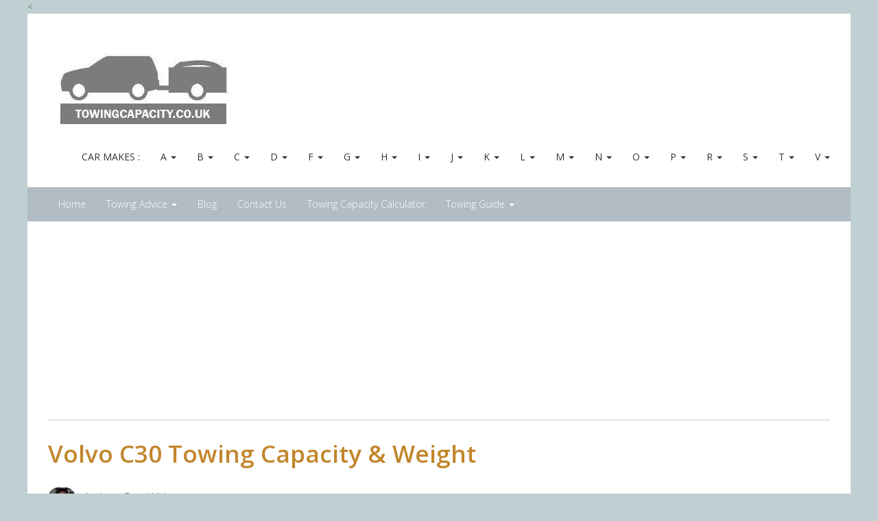

--- FILE ---
content_type: text/html
request_url: https://www.towingcapacity.co.uk/car-make-model/volvo/volvo-c30/
body_size: 12025
content:



<script>
function myFunction() {
  // Declare variables 
  var input, filter, table, tr, td, i;
  input = document.getElementById("myInput");
  filter = input.value.toUpperCase();
  table = document.getElementById("myTable");
  tr = table.getElementsByTagName("tr");

  // Loop through all table rows, and hide those who don't match the search query
  for (i = 0; i < tr.length; i++) {
    td = tr[i].getElementsByTagName("td")[0];
    if (td) {
      if (td.innerHTML.toUpperCase().indexOf(filter) > -1) {
        tr[i].style.display = "";
      } else {
        tr[i].style.display = "none";
      }
    } 
  }
}
</script>

<!doctype html> <!--[if lt IE 7 ]><html class="no-js ie6" lang="en-GB" prefix="og: http://ogp.me/ns#"> <![endif]--> <!--[if IE 7 ]><html class="no-js ie7" lang="en-GB" prefix="og: http://ogp.me/ns#"> <![endif]--> <!--[if IE 8 ]><html class="no-js ie8" lang="en-GB" prefix="og: http://ogp.me/ns#"> <![endif]--> <!--[if (gte IE 9)|!(IE)]><!--><html class="no-js" lang="en-GB" prefix="og: http://ogp.me/ns#"> <!--<![endif]--><head><style>#myInput { background-image: url('./../../../searchicon.png'); /* Add a search icon to input */ background-position: 10px 12px; /* Position the search icon */ background-repeat: no-repeat; /* Do not repeat the icon image */ width: 100%; /* Full-width */ font-size: 16px; /* Increase font-size */ padding: 12px 20px 12px 40px; /* Add some padding */ border: 1px solid #ddd; /* Add a grey border */ margin-bottom: 12px; /* Add some space below the input */ } #myTable { border-collapse: collapse; /* Collapse borders */ width: 100%; /* Full-width */ border: 1px solid #ddd; /* Add a grey border */ font-size: 18px; /* Increase font-size */ } #myTable th, #myTable td { text-align: left; /* Left-align text */ padding: 12px; /* Add padding */ } #myTable tr { /* Add a bottom border to all table rows */ border-bottom: 1px solid #ddd; } #myTable tr.header, #myTable tr:hover { /* Add a grey background color to the table header and on hover */ background-color: #f1f1f1; }</style><meta charset="UTF-8"> <!--<meta charset="UTF-8" />--><meta name="viewport" content="width=device-width, user-scalable=no, initial-scale=1.0, minimum-scale=1.0, maximum-scale=1.0"><meta http-equiv="X-UA-Compatible" content="IE=edge,chrome=1" /><title>Volvo C30 Towing Capacity &amp; Weight Limit Information</title><link rel="profile" href="http://gmpg.org/xfn/11" /><link rel="pingback" href="./../../../xmlrpc.php" /><!-- HTML5 shim and Respond.js IE8 support of HTML5 elements and media queries --> <!--[if lt IE 9]> <script src="/js/html5shiv.js"></script> <script src="/js/respond.min.js"></script> <![endif]--><!-- include fonts --><link rel='stylesheet'  href='//fonts.googleapis.com/css?family=%3A300italic%2C300italic%2C600italic%2C300%2C300%2C600&#038;subset=latin%2Clatin-ext&#038;ver=4.1' type='text/css' media='all' /><link rel='stylesheet'  href='//fonts.googleapis.com/css?family=%3A300italic%2C300italic%2C600italic%2C300%2C300%2C600&#038;subset=latin%2Clatin-ext&#038;ver=4.1' type='text/css' media='all' /><link rel='stylesheet'  href='//fonts.googleapis.com/css?family=%3A300italic%2C300italic%2C600italic%2C300%2C300%2C600&#038;subset=latin%2Clatin-ext&#038;ver=4.1' type='text/css' media='all' /><<!-- This site is optimized with the Yoast SEO plugin v5.0.2 - https://yoast.com/wordpress/plugins/seo/ --><meta property="og:locale" content="en_GB" /><meta property="og:type" content="article" /><meta property="og:title" content="Volvo C30 - Towing Capacity &amp; Weight Limit Information" /><meta property="og:url" content="https://www.towingcapacity.co.uk/car-make-model/volvo/volvo-c30/" /><meta property="og:site_name" content="Towing Capacity UK" /><meta name="twitter:card" content="summary" /><meta name="twitter:title" content="Volvo C30 - Towing Capacity &amp; Weight Limit Information" /> <!-- / Yoast SEO plugin. --><link rel='dns-prefetch' href='//s.w.org' /><link rel="alternate" type="application/rss+xml" title="Towing Capacity UK &raquo; Feed" href="./../../../feed/index.html" /><link rel="alternate" type="application/rss+xml" title="Towing Capacity UK &raquo; Comments Feed" href="./../../../comments/feed/index.html" /><link rel='stylesheet' id='header-fvm-fonts-css'  href='//fonts.googleapis.com/css?family=Open+Sans:300,400,600,700' type='text/css' media='all' /><link rel='stylesheet' id='fvm-header-0-css'  href='https://www.towingcapacity.co.uk/wp-content/uploads/fvm/cache/header-6cdf20b9-0.min.css' type='text/css' media='all' /> <script type='text/javascript' src='https://www.towingcapacity.co.uk/wp-content/uploads/fvm/cache/header-2d7a23d2-0.min.js'></script> <link rel='https://api.w.org/' href='https://www.towingcapacity.co.uk/wp-json/index.html' /><link rel="EditURI" type="application/rsd+xml" title="RSD" href="./../../../xmlrpc.php?rsd" /><link rel="wlwmanifest" type="application/wlwmanifest+xml" href="https://www.towingcapacity.co.uk/wp-includes/wlwmanifest.xml" /><link rel='shortlink' href='./../../../index.html?p=894' /><link rel="alternate" type="application/json+oembed" href="https://www.towingcapacity.co.uk/wp-json/oembed/1.0/embed/index.html?url=http%3A%2F%2F%2Fcar-make-model%2Fvolvo%2Fvolvo-c30%2F" /><link rel="alternate" type="text/xml+oembed" href="https://www.towingcapacity.co.uk/wp-json/oembed/1.0/embed/index.html?url=http%3A%2F%2F%2Fcar-make-model%2Fvolvo%2Fvolvo-c30%2F&#038;format=xml" /> <script type="text/javascript">// 
    jQuery(document).ready(function($){
    	$("a[rel='magnific']").magnificPopup({
    		type:'image'
    	});
    });  
    //</script> <style type="text/css" id="custom-background-css">body.custom-background { background-color: #c0cfd1; }</style><link rel="icon" href="https://www.towingcapacity.co.uk/wp-content/uploads/2016/10/towing-capacities-150x144.gif" sizes="32x32" /><link rel="icon" href="https://www.towingcapacity.co.uk/wp-content/uploads/2016/10/towing-capacities.gif" sizes="192x192" /><link rel="apple-touch-icon-precomposed" href="https://www.towingcapacity.co.uk/wp-content/uploads/2016/10/towing-capacities.gif" /><meta name="msapplication-TileImage" content="https://www.towingcapacity.co.uk/wp-content/uploads/2016/10/towing-capacities.gif" /><!-- theme options css --><style type="text/css">body{ max-width:1200px; margin-left:auto; margin-right:auto; }</style><script async src="https://pagead2.googlesyndication.com/pagead/js/adsbygoogle.js?client=ca-pub-4436783793303541" crossorigin="anonymous"></script><meta name="description" content="Quickly search for the correct model and year to find the braked and unbraked towing capacity for your vehicle." /><link rel="shortcut icon" href="https://www.towingcapacity.co.uk/favicon.ico" /></head><body class="page-template page-template-car-page page-template-car-page-php page page-id-894 page-child parent-pageid-138 custom-background wp-custom-logo"> <header> <nav role="navigation"><div class="navbar navbar-inverse navbar-static-top"><div class="container"> <!-- .navbar-toggle is used as the toggle for collapsed navbar content --><div class="row"><div class="col-sm-12"><div class="navbar-header"> <button type="button" class="navbar-toggle" data-toggle="collapse" data-target=".navbar-responsive-collapse"> <span class="icon-bar"></span> <span class="icon-bar"></span> <span class="icon-bar"></span> </button><div id="logo"><a href="https://www.towingcapacity.co.uk/" title="Towing Capacity UK" rel="home"> <img src="https://www.towingcapacity.co.uk/wp-content/uploads/2016/10/towing-capacity-logo.png" alt="Towing Capacity UK" /> </a></div></div><div class="navbar-collapse collapse navbar-responsive-collapse"><ul id="menu-cars" class="nav navbar-nav navbar-right"><li id="menu-item-687" class="menu-item menu-item-type-custom menu-item-object-custom menu-item-687"><a href="#">Car Makes :</a></li><li id="menu-item-674" class="menu-item menu-item-type-custom menu-item-object-custom menu-item-has-children dropdown menu-item-674"><a href="#" class="dropdown-toggle" data-toggle="dropdown">A <b class="caret"></b></a><ul class="dropdown-menu"><li id="menu-item-470" class="menu-item menu-item-type-post_type menu-item-object-page menu-item-470"><a href="https://www.towingcapacity.co.uk/car-make-model/acura/">Acura</a></li><li id="menu-item-471" class="menu-item menu-item-type-post_type menu-item-object-page menu-item-has-children dropdown menu-item-471"><a href="https://www.towingcapacity.co.uk/car-make-model/alfa-romeo/" class="dropdown-toggle" data-toggle="dropdown">Alfa Romeo <b class="caret"></b></a><ul class="dropdown-menu"><li id="menu-item-779" class="menu-item menu-item-type-post_type menu-item-object-page menu-item-779"><a href="https://www.towingcapacity.co.uk/car-make-model/alfa-romeo/alfa-romeo-147/">Alfa Romeo 147</a></li><li id="menu-item-781" class="menu-item menu-item-type-post_type menu-item-object-page menu-item-781"><a href="https://www.towingcapacity.co.uk/car-make-model/alfa-romeo/alfa-romeo-156/">Alfa Romeo 156</a></li><li id="menu-item-783" class="menu-item menu-item-type-post_type menu-item-object-page menu-item-783"><a href="https://www.towingcapacity.co.uk/car-make-model/alfa-romeo/alfa-romeo-159/">Alfa Romeo 159</a></li><li id="menu-item-785" class="menu-item menu-item-type-post_type menu-item-object-page menu-item-785"><a href="https://www.towingcapacity.co.uk/car-make-model/alfa-romeo/alfa-romeo-giulietta/">Alfa Romeo Giulietta</a></li><li id="menu-item-787" class="menu-item menu-item-type-post_type menu-item-object-page menu-item-787"><a href="https://www.towingcapacity.co.uk/car-make-model/alfa-romeo/alfa-romeo-spider/">Alfa Romeo Spider</a></li></ul></li><li id="menu-item-472" class="menu-item menu-item-type-post_type menu-item-object-page menu-item-472"><a href="https://www.towingcapacity.co.uk/car-make-model/alpina/">Alpina</a></li><li id="menu-item-473" class="menu-item menu-item-type-post_type menu-item-object-page menu-item-473"><a href="https://www.towingcapacity.co.uk/car-make-model/aston-martin/">Aston Martin</a></li><li id="menu-item-474" class="menu-item menu-item-type-post_type menu-item-object-page menu-item-has-children dropdown menu-item-474"><a href="https://www.towingcapacity.co.uk/car-make-model/audi/" class="dropdown-toggle" data-toggle="dropdown">Audi <b class="caret"></b></a><ul class="dropdown-menu"><li id="menu-item-610" class="menu-item menu-item-type-post_type menu-item-object-page menu-item-610"><a href="https://www.towingcapacity.co.uk/car-make-model/audi/audi-a1/">Audi A1</a></li><li id="menu-item-609" class="menu-item menu-item-type-post_type menu-item-object-page menu-item-609"><a href="https://www.towingcapacity.co.uk/car-make-model/audi/audi-a2/">Audi A2</a></li><li id="menu-item-608" class="menu-item menu-item-type-post_type menu-item-object-page menu-item-608"><a href="https://www.towingcapacity.co.uk/car-make-model/audi/audi-a3/">Audi A3</a></li><li id="menu-item-22" class="menu-item menu-item-type-post_type menu-item-object-page menu-item-22"><a href="https://www.towingcapacity.co.uk/car-make-model/audi/audi-a4/">Audi A4</a></li><li id="menu-item-606" class="menu-item menu-item-type-post_type menu-item-object-page menu-item-606"><a href="https://www.towingcapacity.co.uk/car-make-model/audi/audi-a5/">Audi A5</a></li><li id="menu-item-26" class="menu-item menu-item-type-post_type menu-item-object-page menu-item-26"><a href="https://www.towingcapacity.co.uk/car-make-model/audi/audi-a6/">Audi A6</a></li><li id="menu-item-17" class="menu-item menu-item-type-post_type menu-item-object-page menu-item-17"><a href="https://www.towingcapacity.co.uk/car-make-model/audi/audi-a8/">Audi A8</a></li><li id="menu-item-17" class="menu-item menu-item-type-post_type menu-item-object-page menu-item-17"><a href="https://www.towingcapacity.co.uk/car-make-model/audi/audi-e-tron/">Audi e-tron 50 / 55</a></li>	<li id="menu-item-599" class="menu-item menu-item-type-post_type menu-item-object-page menu-item-599"><a href="https://www.towingcapacity.co.uk/car-make-model/audi/audi-allroad/">Audi Allroad</a></li><li id="menu-item-603" class="menu-item menu-item-type-post_type menu-item-object-page menu-item-603"><a href="https://www.towingcapacity.co.uk/car-make-model/audi/audi-q2/">Audi Q2</a></li><li id="menu-item-605" class="menu-item menu-item-type-post_type menu-item-object-page menu-item-605"><a href="https://www.towingcapacity.co.uk/car-make-model/audi/audi-q3/">Audi Q3</a></li><li id="menu-item-605" class="menu-item menu-item-type-post_type menu-item-object-page menu-item-605"><a href="https://www.towingcapacity.co.uk/car-make-model/audi/audi-q4-e-tron/">Audi Q4 E-Tron</a></li><li id="menu-item-617" class="menu-item menu-item-type-post_type menu-item-object-page menu-item-617"><a href="https://www.towingcapacity.co.uk/car-make-model/audi/audi-q5/">Audi Q5</a></li><li id="menu-item-621" class="menu-item menu-item-type-post_type menu-item-object-page menu-item-621"><a href="https://www.towingcapacity.co.uk/car-make-model/audi/audi-q7/">Audi Q7</a></li><li id="menu-item-622" class="menu-item menu-item-type-post_type menu-item-object-page menu-item-622"><a href="https://www.towingcapacity.co.uk/car-make-model/audi/audi-tt/">Audi TT</a></li></ul></li></ul></li><li id="menu-item-675" class="menu-item menu-item-type-custom menu-item-object-custom menu-item-has-children dropdown menu-item-675"><a href="#" class="dropdown-toggle" data-toggle="dropdown">B <b class="caret"></b></a><ul class="dropdown-menu"><li id="menu-item-475" class="menu-item menu-item-type-post_type menu-item-object-page menu-item-has-children dropdown menu-item-475"><a href="https://www.towingcapacity.co.uk/car-make-model/bmw/" class="dropdown-toggle" data-toggle="dropdown">BMW <b class="caret"></b></a><ul class="dropdown-menu"><li id="menu-item-215" class="menu-item menu-item-type-post_type menu-item-object-page menu-item-215"><a href="https://www.towingcapacity.co.uk/car-make-model/bmw/bmw-1-series/">BMW 1 Series</a></li><li id="menu-item-236" class="menu-item menu-item-type-post_type menu-item-object-page menu-item-236"><a href="https://www.towingcapacity.co.uk/car-make-model/bmw/bmw-2-series/">BMW 2 Series</a></li><li id="menu-item-234" class="menu-item menu-item-type-post_type menu-item-object-page menu-item-234"><a href="https://www.towingcapacity.co.uk/car-make-model/bmw/bmw-3-series/">BMW 3 Series</a></li><li id="menu-item-217" class="menu-item menu-item-type-post_type menu-item-object-page menu-item-217"><a href="https://www.towingcapacity.co.uk/car-make-model/bmw/bmw-4-series/">BMW 4 Series</a></li><li id="menu-item-235" class="menu-item menu-item-type-post_type menu-item-object-page menu-item-235"><a href="https://www.towingcapacity.co.uk/car-make-model/bmw/bmw-5-series/">BMW 5 Series</a></li><li id="menu-item-240" class="menu-item menu-item-type-post_type menu-item-object-page menu-item-240"><a href="https://www.towingcapacity.co.uk/car-make-model/bmw/bmw-7-series/">BMW 7 Series</a></li><li id="menu-item-240" class="menu-item menu-item-type-post_type menu-item-object-page menu-item-240"><a href="https://www.towingcapacity.co.uk/car-make-model/bmw/bmw-i4/">BMW i4</a></li><li id="menu-item-240" class="menu-item menu-item-type-post_type menu-item-object-page menu-item-240"><a href="https://www.towingcapacity.co.uk/car-make-model/bmw/bmw-ix/">BMW iX</a></li><li id="menu-item-240" class="menu-item menu-item-type-post_type menu-item-object-page menu-item-240"><a href="https://www.towingcapacity.co.uk/car-make-model/bmw/bmw-ix1/">BMW iX1</a></li><li id="menu-item-240" class="menu-item menu-item-type-post_type menu-item-object-page menu-item-240"><a href="https://www.towingcapacity.co.uk/car-make-model/bmw/bmw-ix3/">BMW iX3</a></li><li id="menu-item-220" class="menu-item menu-item-type-post_type menu-item-object-page menu-item-220"><a href="https://www.towingcapacity.co.uk/car-make-model/bmw/bmw-i8/">BMW I8</a></li><li id="menu-item-227" class="menu-item menu-item-type-post_type menu-item-object-page menu-item-227"><a href="https://www.towingcapacity.co.uk/car-make-model/bmw/bmw-m3/">BMW M3</a></li><li id="menu-item-221" class="menu-item menu-item-type-post_type menu-item-object-page menu-item-221"><a href="https://www.towingcapacity.co.uk/car-make-model/bmw/bmw-m6/">BMW M6</a></li><li id="menu-item-225" class="menu-item menu-item-type-post_type menu-item-object-page menu-item-225"><a href="https://www.towingcapacity.co.uk/car-make-model/bmw/bmw-x1/">BMW X1</a></li><li id="menu-item-229" class="menu-item menu-item-type-post_type menu-item-object-page menu-item-229"><a href="https://www.towingcapacity.co.uk/car-make-model/bmw/bmw-x2/">BMW X2</a></li><li id="menu-item-226" class="menu-item menu-item-type-post_type menu-item-object-page menu-item-226"><a href="https://www.towingcapacity.co.uk/car-make-model/bmw/bmw-x3/">BMW X3</a></li><li id="menu-item-219" class="menu-item menu-item-type-post_type menu-item-object-page menu-item-219"><a href="https://www.towingcapacity.co.uk/car-make-model/bmw/bmw-x4/">BMW X4</a></li><li id="menu-item-229" class="menu-item menu-item-type-post_type menu-item-object-page menu-item-229"><a href="https://www.towingcapacity.co.uk/car-make-model/bmw/bmw-x5/">BMW X5</a></li><li id="menu-item-231" class="menu-item menu-item-type-post_type menu-item-object-page menu-item-231"><a href="https://www.towingcapacity.co.uk/car-make-model/bmw/bmw-x6/">BMW X6</a></li><li id="menu-item-229" class="menu-item menu-item-type-post_type menu-item-object-page menu-item-229"><a href="https://www.towingcapacity.co.uk/car-make-model/bmw/bmw-x7/">BMW X7</a></li></ul></li><li id="menu-item-476" class="menu-item menu-item-type-post_type menu-item-object-page menu-item-476"><a href="https://www.towingcapacity.co.uk/car-make-model/buick/">Buick</a></li></ul></li><li id="menu-item-676" class="menu-item menu-item-type-custom menu-item-object-custom menu-item-has-children dropdown menu-item-676"><a href="#" class="dropdown-toggle" data-toggle="dropdown">C <b class="caret"></b></a><ul class="dropdown-menu"><li id="menu-item-477" class="menu-item menu-item-type-post_type menu-item-object-page menu-item-477"><a href="https://www.towingcapacity.co.uk/car-make-model/cadillac/">Cadillac</a></li><li id="menu-item-478" class="menu-item menu-item-type-post_type menu-item-object-page menu-item-478"><a href="https://www.towingcapacity.co.uk/car-make-model/chevrolet/">Chevrolet</a></li><li id="menu-item-478" class="menu-item menu-item-type-post_type menu-item-object-page menu-item-478"><a href="https://www.towingcapacity.co.uk/car-make-model/cupra/cupra-ateca/">Cupra Ateca</a></li><li id="menu-item-478" class="menu-item menu-item-type-post_type menu-item-object-page menu-item-478"><a href="https://www.towingcapacity.co.uk/car-make-model/cupra/cupra-born/">Cupra Born</a></li><li id="menu-item-478" class="menu-item menu-item-type-post_type menu-item-object-page menu-item-478"><a href="https://www.towingcapacity.co.uk/car-make-model/cupra/cupra-formentor/">Cupra Formentor</a></li><li id="menu-item-478" class="menu-item menu-item-type-post_type menu-item-object-page menu-item-478"><a href="https://www.towingcapacity.co.uk/car-make-model/cupra/cupra-leon/">Cupra Leon</a></li><li id="menu-item-479" class="menu-item menu-item-type-post_type menu-item-object-page menu-item-479"><a href="https://www.towingcapacity.co.uk/car-make-model/chrysler/">Chrysler</a></li><li id="menu-item-480" class="menu-item menu-item-type-post_type menu-item-object-page menu-item-has-children dropdown menu-item-480"><a href="https://www.towingcapacity.co.uk/car-make-model/citroen/" class="dropdown-toggle" data-toggle="dropdown">Citroen <b class="caret"></b></a><ul class="dropdown-menu"><li id="menu-item-798" class="menu-item menu-item-type-post_type menu-item-object-page menu-item-798"><a href="https://www.towingcapacity.co.uk/car-make-model/citroen/citroen-c3/">Citroen C3</a></li><li id="menu-item-790" class="menu-item menu-item-type-post_type menu-item-object-page menu-item-790"><a href="https://www.towingcapacity.co.uk/car-make-model/citroen/citroen-c4/">Citroen C4</a></li><li id="menu-item-789" class="menu-item menu-item-type-post_type menu-item-object-page menu-item-789"><a href="https://www.towingcapacity.co.uk/car-make-model/citroen/citroen-c5/">Citroen C5</a></li><li id="menu-item-794" class="menu-item menu-item-type-post_type menu-item-object-page menu-item-794"><a href="https://www.towingcapacity.co.uk/car-make-model/citroen/citroen-grand-c4-picasso/">Citroen Grand C4 Picasso</a></li><li id="menu-item-793" class="menu-item menu-item-type-post_type menu-item-object-page menu-item-793"><a href="https://www.towingcapacity.co.uk/car-make-model/citroen/citroen-xsara-picasso/">Citroen Xsara Picasso</a></li></ul></li></ul></li><li id="menu-item-677" class="menu-item menu-item-type-custom menu-item-object-custom menu-item-has-children dropdown menu-item-677"><a href="#" class="dropdown-toggle" data-toggle="dropdown">D <b class="caret"></b></a><ul class="dropdown-menu"><li id="menu-item-481" class="menu-item menu-item-type-post_type menu-item-object-page menu-item-has-children dropdown menu-item-481"><a href="https://www.towingcapacity.co.uk/car-make-model/dacia/" class="dropdown-toggle" data-toggle="dropdown">Dacia <b class="caret"></b></a><ul class="dropdown-menu"><li id="menu-item-655" class="menu-item menu-item-type-post_type menu-item-object-page menu-item-655"><a href="https://www.towingcapacity.co.uk/car-make-model/dacia/dacia-duster/">Dacia Duster</a></li></ul></li><li id="menu-item-482" class="menu-item menu-item-type-post_type menu-item-object-page menu-item-482"><a href="https://www.towingcapacity.co.uk/car-make-model/daewoo/">Daewoo</a></li><li id="menu-item-483" class="menu-item menu-item-type-post_type menu-item-object-page menu-item-483"><a href="https://www.towingcapacity.co.uk/car-make-model/daihatsu/">Daihatsu</a></li><li id="menu-item-484" class="menu-item menu-item-type-post_type menu-item-object-page menu-item-484"><a href="https://www.towingcapacity.co.uk/car-make-model/dodge/">Dodge</a></li></ul></li><li id="menu-item-679" class="menu-item menu-item-type-custom menu-item-object-custom menu-item-has-children dropdown menu-item-679"><a href="#" class="dropdown-toggle" data-toggle="dropdown">F <b class="caret"></b></a><ul class="dropdown-menu"><li id="menu-item-485" class="menu-item menu-item-type-post_type menu-item-object-page menu-item-has-children dropdown menu-item-485"><a href="https://www.towingcapacity.co.uk/car-make-model/fiat/" class="dropdown-toggle" data-toggle="dropdown">Fiat <b class="caret"></b></a><ul class="dropdown-menu"><li id="menu-item-805" class="menu-item menu-item-type-post_type menu-item-object-page menu-item-805"><a href="https://www.towingcapacity.co.uk/car-make-model/fiat/fiat-500/">Fiat 500</a></li><li id="menu-item-807" class="menu-item menu-item-type-post_type menu-item-object-page menu-item-807"><a href="https://www.towingcapacity.co.uk/car-make-model/fiat/fiat-doblo/">Fiat Doblo</a></li><li id="menu-item-808" class="menu-item menu-item-type-post_type menu-item-object-page menu-item-808"><a href="https://www.towingcapacity.co.uk/car-make-model/fiat/fiat-ducato/">Fiat Ducato</a></li><li id="menu-item-808" class="menu-item menu-item-type-post_type menu-item-object-page menu-item-808"><a href="https://www.towingcapacity.co.uk/car-make-model/iveco/iveco-daily/">Iveco Daily</a></li><li id="menu-item-802" class="menu-item menu-item-type-post_type menu-item-object-page menu-item-802"><a href="https://www.towingcapacity.co.uk/car-make-model/fiat/fiat-scudo/">Fiat Scudo</a></li></ul></li><li id="menu-item-486" class="menu-item menu-item-type-post_type menu-item-object-page menu-item-has-children dropdown menu-item-486"><a href="https://www.towingcapacity.co.uk/car-make-model/ford/" class="dropdown-toggle" data-toggle="dropdown">Ford <b class="caret"></b></a><ul class="dropdown-menu"><li id="menu-item-210" class="menu-item menu-item-type-post_type menu-item-object-page menu-item-210"><a href="https://www.towingcapacity.co.uk/car-make-model/ford/ford-c-max/">Ford C-Max</a></li><li id="menu-item-210" class="menu-item menu-item-type-post_type menu-item-object-page menu-item-210"><a href="https://www.towingcapacity.co.uk/car-make-model/ford/ford-edge/">Ford Edge</a></li><li id="menu-item-641" class="menu-item menu-item-type-post_type menu-item-object-page menu-item-641"><a href="https://www.towingcapacity.co.uk/car-make-model/ford/ford-expedition/">Ford Expedition</a></li><li id="menu-item-641" class="menu-item menu-item-type-post_type menu-item-object-page menu-item-641"><a href="https://www.towingcapacity.co.uk/car-make-model/ford/ford-focus/">Ford Focus</a></li><li id="menu-item-641" class="menu-item menu-item-type-post_type menu-item-object-page menu-item-641"><a href="https://www.towingcapacity.co.uk/car-make-model/ford/ford-galaxy/">Ford Galaxy</a></li><li id="menu-item-801" class="menu-item menu-item-type-post_type menu-item-object-page menu-item-801"><a href="https://www.towingcapacity.co.uk/car-make-model/ford/ford-explorer/">Ford Explorer</a></li><li id="menu-item-801" class="menu-item menu-item-type-post_type menu-item-object-page menu-item-801"><a href="https://www.towingcapacity.co.uk/car-make-model/ford/ford-fusion/">Ford Fusion</a></li><li id="menu-item-801" class="menu-item menu-item-type-post_type menu-item-object-page menu-item-801"><a href="https://www.towingcapacity.co.uk/car-make-model/ford/ford-f150/">Ford F150</a></li><li id="menu-item-668" class="menu-item menu-item-type-post_type menu-item-object-page menu-item-668"><a href="https://www.towingcapacity.co.uk/car-make-model/ford/ford-kuga/">Ford Kuga</a></li><li id="menu-item-668" class="menu-item menu-item-type-post_type menu-item-object-page menu-item-668"><a href="https://www.towingcapacity.co.uk/car-make-model/ford/ford-maverick/">Ford Maverick</a></li><li id="menu-item-758" class="menu-item menu-item-type-post_type menu-item-object-page menu-item-758"><a href="https://www.towingcapacity.co.uk/car-make-model/ford/ford-mondeo/">Ford Mondeo</a></li><li id="menu-item-758" class="menu-item menu-item-type-post_type menu-item-object-page menu-item-758"><a href="https://www.towingcapacity.co.uk/car-make-model/ford/ford-puma/">Ford Puma</a></li><li id="menu-item-643" class="menu-item menu-item-type-post_type menu-item-object-page menu-item-643"><a href="https://www.towingcapacity.co.uk/car-make-model/ford/ford-ranger/">Ford Ranger</a></li><li id="menu-item-797" class="menu-item menu-item-type-post_type menu-item-object-page menu-item-797"><a href="https://www.towingcapacity.co.uk/car-make-model/ford/ford-s-max/">Ford S-MAX</a></li><li id="menu-item-797" class="menu-item menu-item-type-post_type menu-item-object-page menu-item-797"><a href="https://www.towingcapacity.co.uk/car-make-model/ford/ford-transit-connect/">Ford Transit Connect</a></li><li id="menu-item-797" class="menu-item menu-item-type-post_type menu-item-object-page menu-item-797"><a href="https://www.towingcapacity.co.uk/car-make-model/ford/ford-transit/">Ford Transit</a></li></ul></li></ul></li><li id="menu-item-678" class="menu-item menu-item-type-custom menu-item-object-custom menu-item-has-children dropdown menu-item-678"><a href="#" class="dropdown-toggle" data-toggle="dropdown">G <b class="caret"></b></a><ul class="dropdown-menu"><li id="menu-item-487" class="menu-item menu-item-type-post_type menu-item-object-page menu-item-487"><a href="https://www.towingcapacity.co.uk/car-make-model/gmc/">GMC</a></li></ul></li><li id="menu-item-680" class="menu-item menu-item-type-custom menu-item-object-custom menu-item-has-children dropdown menu-item-680"><a href="#" class="dropdown-toggle" data-toggle="dropdown">H <b class="caret"></b></a><ul class="dropdown-menu"><li id="menu-item-488" class="menu-item menu-item-type-post_type menu-item-object-page menu-item-has-children dropdown menu-item-488"><a href="https://www.towingcapacity.co.uk/car-make-model/honda/" class="dropdown-toggle" data-toggle="dropdown">Honda <b class="caret"></b></a><ul class="dropdown-menu"><li id="menu-item-776" class="menu-item menu-item-type-post_type menu-item-object-page menu-item-776"><a href="https://www.towingcapacity.co.uk/car-make-model/honda/honda-accord/">Honda Accord</a></li><li id="menu-item-772" class="menu-item menu-item-type-post_type menu-item-object-page menu-item-772"><a href="https://www.towingcapacity.co.uk/car-make-model/honda/honda-civic/">Honda Civic</a></li><li id="menu-item-774" class="menu-item menu-item-type-post_type menu-item-object-page menu-item-774"><a href="https://www.towingcapacity.co.uk/car-make-model/honda/honda-cr-v/">Honda CR V</a></li><li id="menu-item-774" class="menu-item menu-item-type-post_type menu-item-object-page menu-item-774"><a href="https://www.towingcapacity.co.uk/car-make-model/honda/honda-hr-v/">Honda HR-V</a></li><li id="menu-item-811" class="menu-item menu-item-type-post_type menu-item-object-page menu-item-811"><a href="https://www.towingcapacity.co.uk/car-make-model/honda/honda-jazz/">Honda Jazz</a></li><li id="menu-item-811" class="menu-item menu-item-type-post_type menu-item-object-page menu-item-811"><a href="https://www.towingcapacity.co.uk/car-make-model/honda/honda-pilot/">Honda Pilot</a></li></ul></li><li id="menu-item-489" class="menu-item menu-item-type-post_type menu-item-object-page menu-item-489"><a href="https://www.towingcapacity.co.uk/car-make-model/hummer/">Hummer</a></li><li id="menu-item-490" class="menu-item menu-item-type-post_type menu-item-object-page menu-item-has-children dropdown menu-item-490"><a href="https://www.towingcapacity.co.uk/car-make-model/hyundai/" class="dropdown-toggle" data-toggle="dropdown">Hyundai <b class="caret"></b></a><ul class="dropdown-menu"><li id="menu-item-752" class="menu-item menu-item-type-post_type menu-item-object-page menu-item-752"><a href="https://www.towingcapacity.co.uk/car-make-model/hyundai/hyundai-santa/">Hyundai Santa Fe</a></li><li id="menu-item-815" class="menu-item menu-item-type-post_type menu-item-object-page menu-item-815"><a href="https://www.towingcapacity.co.uk/car-make-model/hyundai/hyundai-ioniq-5/">Hyundai Ioniq 5</a></li><li id="menu-item-815" class="menu-item menu-item-type-post_type menu-item-object-page menu-item-815"><a href="https://www.towingcapacity.co.uk/car-make-model/hyundai/hyundai-ioniq-6/">Hyundai Ioniq 6</a></li><li id="menu-item-815" class="menu-item menu-item-type-post_type menu-item-object-page menu-item-815"><a href="https://www.towingcapacity.co.uk/car-make-model/hyundai/hyundai-ix35/">Hyundai ix35</a></li><li id="menu-item-815" class="menu-item menu-item-type-post_type menu-item-object-page menu-item-815"><a href="https://www.towingcapacity.co.uk/car-make-model/hyundai/hyundai-kona/">Hyundai Kona</a></li><li id="menu-item-815" class="menu-item menu-item-type-post_type menu-item-object-page menu-item-815"><a href="https://www.towingcapacity.co.uk/car-make-model/hyundai/hyundai-terracan/">Hyundai Terracan</a></li><li id="menu-item-812" class="menu-item menu-item-type-post_type menu-item-object-page menu-item-812"><a href="https://www.towingcapacity.co.uk/car-make-model/hyundai/hyundai-tucson/">Hyundai Tucson</a></li></ul></li></ul></li><li id="menu-item-681" class="menu-item menu-item-type-custom menu-item-object-custom menu-item-has-children dropdown menu-item-681"><a href="#" class="dropdown-toggle" data-toggle="dropdown">I <b class="caret"></b></a><ul class="dropdown-menu"><li id="menu-item-491" class="menu-item menu-item-type-post_type menu-item-object-page menu-item-491"><a href="https://www.towingcapacity.co.uk/car-make-model/infiniti/">Infiniti</a></li><li id="menu-item-492" class="menu-item menu-item-type-post_type menu-item-object-page menu-item-492"><a href="https://www.towingcapacity.co.uk/car-make-model/isuzu/">ISUZU Trooper</a></li><li id="menu-item-492" class="menu-item menu-item-type-post_type menu-item-object-page menu-item-492"><a href="https://www.towingcapacity.co.uk/car-make-model/isuzu/isuzu-d-max/">ISUZU D-Max</a></li></ul></li><li id="menu-item-682" class="menu-item menu-item-type-custom menu-item-object-custom menu-item-has-children dropdown menu-item-682"><a href="#" class="dropdown-toggle" data-toggle="dropdown">J <b class="caret"></b></a><ul class="dropdown-menu"><li id="menu-item-493" class="menu-item menu-item-type-post_type menu-item-object-page menu-item-has-children dropdown menu-item-493"><a href="https://www.towingcapacity.co.uk/car-make-model/jaguar/" class="dropdown-toggle" data-toggle="dropdown">Jaguar <b class="caret"></b></a><ul class="dropdown-menu"><li id="menu-item-818" class="menu-item menu-item-type-post_type menu-item-object-page menu-item-818"><a href="https://www.towingcapacity.co.uk/car-make-model/jaguar/jaguar-e-pace/">Jaguar E-Pace</a></li><li id="menu-item-818" class="menu-item menu-item-type-post_type menu-item-object-page menu-item-818"><a href="https://www.towingcapacity.co.uk/car-make-model/jaguar/jaguar-f-pace/">Jaguar F-Pace</a></li><li id="menu-item-818" class="menu-item menu-item-type-post_type menu-item-object-page menu-item-818"><a href="https://www.towingcapacity.co.uk/car-make-model/jaguar/jaguar-i-pace/">Jaguar I-Pace</a></li><li id="menu-item-818" class="menu-item menu-item-type-post_type menu-item-object-page menu-item-818"><a href="https://www.towingcapacity.co.uk/car-make-model/jaguar/jaguar-s-type/">Jaguar S-Type</a></li><li id="menu-item-816" class="menu-item menu-item-type-post_type menu-item-object-page menu-item-816"><a href="https://www.towingcapacity.co.uk/car-make-model/jaguar/jaguar-x-type/">Jaguar X-Type</a></li><li id="menu-item-667" class="menu-item menu-item-type-post_type menu-item-object-page menu-item-667"><a href="https://www.towingcapacity.co.uk/car-make-model/jaguar/jaguar-xe/">Jaguar XE</a></li><li id="menu-item-667" class="menu-item menu-item-type-post_type menu-item-object-page menu-item-667"><a href="https://www.towingcapacity.co.uk/car-make-model/jaguar/jaguar-xf/">Jaguar XF</a></li></ul></li><li id="menu-item-494" class="menu-item menu-item-type-post_type menu-item-object-page menu-item-has-children dropdown menu-item-494"><a href="https://www.towingcapacity.co.uk/car-make-model/jeep/" class="dropdown-toggle" data-toggle="dropdown">Jeep <b class="caret"></b></a><ul class="dropdown-menu"><li id="menu-item-245" class="menu-item menu-item-type-post_type menu-item-object-page menu-item-245"><a href="https://www.towingcapacity.co.uk/car-make-model/jeep/jeep-cherokee/">Jeep Cherokee</a></li><li id="menu-item-253" class="menu-item menu-item-type-post_type menu-item-object-page menu-item-253"><a href="https://www.towingcapacity.co.uk/car-make-model/jeep/jeep-commander/">Jeep Commander</a></li><li id="menu-item-243" class="menu-item menu-item-type-post_type menu-item-object-page menu-item-243"><a href="https://www.towingcapacity.co.uk/car-make-model/jeep/jeep-grand-cherokee/">Jeep Grand Cherokee</a></li><li id="menu-item-243" class="menu-item menu-item-type-post_type menu-item-object-page menu-item-243"><a href="https://www.towingcapacity.co.uk/car-make-model/jeep/jeep-gladiator/">Jeep Gladiator</a></li><li id="menu-item-252" class="menu-item menu-item-type-post_type menu-item-object-page menu-item-252"><a href="https://www.towingcapacity.co.uk/car-make-model/jeep/jeep-liberty/">Jeep Liberty</a></li><li id="menu-item-246" class="menu-item menu-item-type-post_type menu-item-object-page menu-item-246"><a href="https://www.towingcapacity.co.uk/car-make-model/jeep/jeep-patriot/">Jeep Patriot</a></li><li id="menu-item-244" class="menu-item menu-item-type-post_type menu-item-object-page menu-item-244"><a href="https://www.towingcapacity.co.uk/car-make-model/jeep/jeep-renegade/">Jeep Renegade</a></li><li id="menu-item-242" class="menu-item menu-item-type-post_type menu-item-object-page menu-item-242"><a href="https://www.towingcapacity.co.uk/car-make-model/jeep/jeep-wrangler/">Jeep Wrangler</a></li></ul></li></ul></li><li id="menu-item-683" class="menu-item menu-item-type-custom menu-item-object-custom menu-item-has-children dropdown menu-item-683"><a href="#" class="dropdown-toggle" data-toggle="dropdown">K <b class="caret"></b></a><ul class="dropdown-menu"><li id="menu-item-495" class="menu-item menu-item-type-post_type menu-item-object-page menu-item-has-children dropdown menu-item-495"><a href="https://www.towingcapacity.co.uk/car-make-model/kia/" class="dropdown-toggle" data-toggle="dropdown">Kia <b class="caret"></b></a><ul class="dropdown-menu"><li id="menu-item-531" class="menu-item menu-item-type-post_type menu-item-object-page menu-item-531"><a href="https://www.towingcapacity.co.uk/car-make-model/kia/kia-carens/">Kia Carens</a></li><li id="menu-item-552" class="menu-item menu-item-type-post_type menu-item-object-page menu-item-552"><a href="https://www.towingcapacity.co.uk/car-make-model/kia/kia-carnival/">Kia Carnival</a></li><li id="menu-item-535" class="menu-item menu-item-type-post_type menu-item-object-page menu-item-535"><a href="https://www.towingcapacity.co.uk/car-make-model/kia/kia-ceed/">Kia Ceed</a></li><li id="menu-item-553" class="menu-item menu-item-type-post_type menu-item-object-page menu-item-553"><a href="https://www.towingcapacity.co.uk/car-make-model/kia/kia-magentis/">Kia Magentis</a></li><li id="menu-item-544" class="menu-item menu-item-type-post_type menu-item-object-page menu-item-544"><a href="https://www.towingcapacity.co.uk/car-make-model/kia/kia-niro/">Kia Niro</a></li><li id="menu-item-545" class="menu-item menu-item-type-post_type menu-item-object-page menu-item-545"><a href="https://www.towingcapacity.co.uk/car-make-model/kia/kia-opirus/">Kia Opirus</a></li><li id="menu-item-543" class="menu-item menu-item-type-post_type menu-item-object-page menu-item-543"><a href="https://www.towingcapacity.co.uk/car-make-model/kia/kia-optima/">Kia Optima</a></li><li id="menu-item-527" class="menu-item menu-item-type-post_type menu-item-object-page menu-item-527"><a href="https://www.towingcapacity.co.uk/car-make-model/kia/kia-picanto/">Kia Picanto</a></li><li id="menu-item-546" class="menu-item menu-item-type-post_type menu-item-object-page menu-item-546"><a href="https://www.towingcapacity.co.uk/car-make-model/kia/kia-pregio/">Kia Pregio</a></li><li id="menu-item-536" class="menu-item menu-item-type-post_type menu-item-object-page menu-item-536"><a href="https://www.towingcapacity.co.uk/car-make-model/kia/kia-rio/">Kia Rio</a></li><li id="menu-item-554" class="menu-item menu-item-type-post_type menu-item-object-page menu-item-554"><a href="https://www.towingcapacity.co.uk/car-make-model/kia/kia-sedona/">Kia Sedona</a></li><li id="menu-item-529" class="menu-item menu-item-type-post_type menu-item-object-page menu-item-529"><a href="https://www.towingcapacity.co.uk/car-make-model/kia/kia-sorento/">Kia Sorento</a></li><li id="menu-item-530" class="menu-item menu-item-type-post_type menu-item-object-page menu-item-530"><a href="https://www.towingcapacity.co.uk/car-make-model/kia/kia-soul/">Kia Soul</a></li><li id="menu-item-537" class="menu-item menu-item-type-post_type menu-item-object-page menu-item-537"><a href="https://www.towingcapacity.co.uk/car-make-model/kia/kia-sportage/">Kia Sportage</a></li><li id="menu-item-537" class="menu-item menu-item-type-post_type menu-item-object-page menu-item-537"><a href="https://www.towingcapacity.co.uk/car-make-model/kia/kia-stonic/">Kia Stonic</a></li><li id="menu-item-538" class="menu-item menu-item-type-post_type menu-item-object-page menu-item-538"><a href="https://www.towingcapacity.co.uk/car-make-model/kia/kia-ev6/">Kia EV6</a></li><li id="menu-item-538" class="menu-item menu-item-type-post_type menu-item-object-page menu-item-538"><a href="https://www.towingcapacity.co.uk/car-make-model/kia/kia-ev9/">Kia EV9</a></li><li id="menu-item-538" class="menu-item menu-item-type-post_type menu-item-object-page menu-item-538"><a href="https://www.towingcapacity.co.uk/car-make-model/kia/kia-xceed/">Kia XCeed</a></li></ul></li></ul></li><li id="menu-item-684" class="menu-item menu-item-type-custom menu-item-object-custom menu-item-has-children dropdown menu-item-684"><a href="#" class="dropdown-toggle" data-toggle="dropdown">L <b class="caret"></b></a><ul class="dropdown-menu"><li id="menu-item-496" class="menu-item menu-item-type-post_type menu-item-object-page menu-item-496"><a href="https://www.towingcapacity.co.uk/car-make-model/lada/">Lada</a></li><li id="menu-item-497" class="menu-item menu-item-type-post_type menu-item-object-page menu-item-has-children dropdown menu-item-497"><a href="https://www.towingcapacity.co.uk/car-make-model/land-rover/" class="dropdown-toggle" data-toggle="dropdown">Land RoveR <b class="caret"></b></a><ul class="dropdown-menu"><li id="menu-item-484" class="menu-item menu-item-type-post_type menu-item-object-page menu-item-484"><a href="https://www.towingcapacity.co.uk/car-make-model/ram-1500/">Ram 1500</a></li><li id="menu-item-484" class="menu-item menu-item-type-post_type menu-item-object-page menu-item-484"><a href="https://www.towingcapacity.co.uk/car-make-model/ram-2500/">Ram 2500</a></li><li id="menu-item-257" class="menu-item menu-item-type-post_type menu-item-object-page menu-item-257"><a href="https://www.towingcapacity.co.uk/car-make-model/land-rover/land-rover-discovery/">Land Rover Discovery</a></li><li id="menu-item-258" class="menu-item menu-item-type-post_type menu-item-object-page menu-item-258"><a href="https://www.towingcapacity.co.uk/car-make-model/land-rover/land-rover-discovery-sport/">Land Rover Discovery Sport</a></li><li id="menu-item-260" class="menu-item menu-item-type-post_type menu-item-object-page menu-item-260"><a href="https://www.towingcapacity.co.uk/car-make-model/land-rover/land-rover-freelander/">Land Rover Freelander</a></li><li id="menu-item-256" class="menu-item menu-item-type-post_type menu-item-object-page current-menu-item page_item page-item-256 current_page_item active menu-item-256"><a href="https://www.towingcapacity.co.uk/car-make-model/land-rover/land-rover-range-rover-sport-phev/">Range Rover Sport PHEV</a></li><li id="menu-item-259" class="menu-item menu-item-type-post_type menu-item-object-page menu-item-259"><a href="https://www.towingcapacity.co.uk/car-make-model/land-rover/land-rover-lr3/">Land Rover LR3</a></li><li id="menu-item-256" class="menu-item menu-item-type-post_type menu-item-object-page menu-item-256"><a href="https://www.towingcapacity.co.uk/car-make-model/land-rover/land-rover-range-rover/">Range Rover</a></li><li id="menu-item-256" class="menu-item menu-item-type-post_type menu-item-object-page menu-item-256"><a href="https://www.towingcapacity.co.uk/car-make-model/land-rover/land-rover-range-rover-evoque/">Range Rover Evoque</a></li></ul></li><li id="menu-item-498" class="menu-item menu-item-type-post_type menu-item-object-page menu-item-has-children dropdown menu-item-498"><a href="https://www.towingcapacity.co.uk/car-make-model/lexus/" class="dropdown-toggle" data-toggle="dropdown">Lexus <b class="caret"></b></a><ul class="dropdown-menu"><li id="menu-item-86" class="menu-item menu-item-type-post_type menu-item-object-page menu-item-86"><a href="https://www.towingcapacity.co.uk/car-make-model/lexus/lexus-ct/">Lexus CT</a></li><li id="menu-item-822" class="menu-item menu-item-type-post_type menu-item-object-page menu-item-822"><a href="https://www.towingcapacity.co.uk/car-make-model/lexus/lexus-rx-300/">Lexus RX 300</a></li><li id="menu-item-821" class="menu-item menu-item-type-post_type menu-item-object-page menu-item-821"><a href="https://www.towingcapacity.co.uk/car-make-model/lexus/lexus-rx-450h/">Lexus RX 450h</a></li></ul></li><li id="menu-item-499" class="menu-item menu-item-type-post_type menu-item-object-page menu-item-499"><a href="https://www.towingcapacity.co.uk/car-make-model/lincoln/">Lincoln</a></li></ul></li><li id="menu-item-685" class="menu-item menu-item-type-custom menu-item-object-custom menu-item-has-children dropdown menu-item-685"><a href="#" class="dropdown-toggle" data-toggle="dropdown">M <b class="caret"></b></a><ul class="dropdown-menu"><li id="menu-item-500" class="menu-item menu-item-type-post_type menu-item-object-page menu-item-has-children dropdown menu-item-500"><a href="https://www.towingcapacity.co.uk/car-make-model/mazda/" class="dropdown-toggle" data-toggle="dropdown">Mazda <b class="caret"></b></a><ul class="dropdown-menu"><li id="menu-item-825" class="menu-item menu-item-type-post_type menu-item-object-page menu-item-825"><a href="https://www.towingcapacity.co.uk/car-make-model/mazda/mazda-6/">Mazda 6</a></li><li id="menu-item-659" class="menu-item menu-item-type-post_type menu-item-object-page menu-item-659"><a href="https://www.towingcapacity.co.uk/car-make-model/mazda/mazda-cx-3/">Mazda CX-3</a></li><li id="menu-item-659" class="menu-item menu-item-type-post_type menu-item-object-page menu-item-659"><a href="https://www.towingcapacity.co.uk/car-make-model/mazda/mazda-cx-5/">Mazda CX-5</a></li><li id="menu-item-659" class="menu-item menu-item-type-post_type menu-item-object-page menu-item-659"><a href="https://www.towingcapacity.co.uk/car-make-model/mazda/mazda-cx-30/">Mazda CX-30</a></li><li id="menu-item-659" class="menu-item menu-item-type-post_type menu-item-object-page menu-item-659"><a href="https://www.towingcapacity.co.uk/car-make-model/mazda/mazda-cx-60/">Mazda CX-60</a></li><li id="menu-item-826" class="menu-item menu-item-type-post_type menu-item-object-page menu-item-826"><a href="https://www.towingcapacity.co.uk/car-make-model/mazda/mazda-cx-7/">Mazda CX-7</a></li></ul></li><li id="menu-item-501" class="menu-item menu-item-type-post_type menu-item-object-page menu-item-has-children dropdown menu-item-501"><a href="https://www.towingcapacity.co.uk/car-make-model/mercedes-benz/" class="dropdown-toggle" data-toggle="dropdown">Mercedes Benz <b class="caret"></b></a><ul class="dropdown-menu"><li id="menu-item-661" class="menu-item menu-item-type-post_type menu-item-object-page menu-item-661"><a href="https://www.towingcapacity.co.uk/car-make-model/mercedes-benz/mercedes-benz-e-class/">Mercedes Benz E CLASS</a></li><li id="menu-item-661" class="menu-item menu-item-type-post_type menu-item-object-page menu-item-661"><a href="https://www.towingcapacity.co.uk/car-make-model/mercedes-benz/mercedes-benz-eqc/">Mercedes Benz EQC / EQA</a></li><li id="menu-item-661" class="menu-item menu-item-type-post_type menu-item-object-page menu-item-661"><a href="https://www.towingcapacity.co.uk/car-make-model/mercedes-benz/mercedes-benz-gle/">Mercedes Benz GLE</a></li><li id="menu-item-661" class="menu-item menu-item-type-post_type menu-item-object-page menu-item-661"><a href="https://www.towingcapacity.co.uk/car-make-model/mercedes-benz/mercedes-benz-g-class/">Mercedes Benz G-Class</a></li><li id="menu-item-661" class="menu-item menu-item-type-post_type menu-item-object-page menu-item-661"><a href="https://www.towingcapacity.co.uk/car-make-model/mercedes-benz/mercedes-benz-vito/">Mercedes Benz Vito</a></li><li id="menu-item-661" class="menu-item menu-item-type-post_type menu-item-object-page menu-item-661"><a href="https://www.towingcapacity.co.uk/car-make-model/mercedes-benz/mercedes-benz-glc/">Mercedes Benz GLC</a></li><li id="menu-item-661" class="menu-item menu-item-type-post_type menu-item-object-page menu-item-661"><a href="https://www.towingcapacity.co.uk/car-make-model/mercedes-benz/mercedes-benz-sprinter/">Mercedes Benz Sprinter</a></li></ul></li><li id="menu-item-502" class="menu-item menu-item-type-post_type menu-item-object-page menu-item-502"><a href="https://www.towingcapacity.co.uk/car-make-model/mercury/">Mercury</a></li><li id="menu-item-503" class="menu-item menu-item-type-post_type menu-item-object-page menu-item-503"><a href="https://www.towingcapacity.co.uk/car-make-model/mg/">MG</a></li><li id="menu-item-503" class="menu-item menu-item-type-post_type menu-item-object-page menu-item-503"><a href="https://www.towingcapacity.co.uk/car-make-model/mg/mg-hs/">MG HS</a></li><li id="menu-item-503" class="menu-item menu-item-type-post_type menu-item-object-page menu-item-503"><a href="https://www.towingcapacity.co.uk/car-make-model/mg/mg4/">MG MG4</a></li><li id="menu-item-503" class="menu-item menu-item-type-post_type menu-item-object-page menu-item-503"><a href="https://www.towingcapacity.co.uk/car-make-model/mg/mg5/">MG MG5</a></li><li id="menu-item-503" class="menu-item menu-item-type-post_type menu-item-object-page menu-item-503"><a href="https://www.towingcapacity.co.uk/car-make-model/mg/mg6/">MG MG6</a></li><li id="menu-item-504" class="menu-item menu-item-type-post_type menu-item-object-page menu-item-504"><a href="https://www.towingcapacity.co.uk/car-make-model/mini/">Mini</a></li><li id="menu-item-504" class="menu-item menu-item-type-post_type menu-item-object-page menu-item-504"><a href="https://www.towingcapacity.co.uk/car-make-model/mini/mini-countryman/">Mini Countryman</a></li><li id="menu-item-505" class="menu-item menu-item-type-post_type menu-item-object-page menu-item-has-children dropdown menu-item-505"><a href="https://www.towingcapacity.co.uk/car-make-model/mitsubishi/" class="dropdown-toggle" data-toggle="dropdown">Mitsubishi <b class="caret"></b></a><ul class="dropdown-menu"><li id="menu-item-561" class="menu-item menu-item-type-post_type menu-item-object-page menu-item-561"><a href="https://www.towingcapacity.co.uk/car-make-model/mitsubishi/mitsubishi-grandis/">Mitsubishi Grandis</a></li><li id="menu-item-562" class="menu-item menu-item-type-post_type menu-item-object-page menu-item-562"><a href="https://www.towingcapacity.co.uk/car-make-model/mitsubishi/mitsubishi-l200/">Mitsubishi L200</a></li><li id="menu-item-558" class="menu-item menu-item-type-post_type menu-item-object-page menu-item-558"><a href="https://www.towingcapacity.co.uk/car-make-model/mitsubishi/mitsubishi-outlander/">Mitsubishi Outlander</a></li><li id="menu-item-560" class="menu-item menu-item-type-post_type menu-item-object-page menu-item-560"><a href="https://www.towingcapacity.co.uk/car-make-model/mitsubishi/mitsubishi-pajero/">Mitsubishi Pajero</a></li><li id="menu-item-559" class="menu-item menu-item-type-post_type menu-item-object-page menu-item-559"><a href="https://www.towingcapacity.co.uk/car-make-model/mitsubishi/mitsubishi-shogun/">Mitsubishi Shogun</a></li></ul></li></ul></li><li id="menu-item-686" class="menu-item menu-item-type-custom menu-item-object-custom menu-item-has-children dropdown menu-item-686"><a href="#" class="dropdown-toggle" data-toggle="dropdown">N <b class="caret"></b></a><ul class="dropdown-menu"><li id="menu-item-506" class="menu-item menu-item-type-post_type menu-item-object-page menu-item-has-children dropdown menu-item-506"><a href="https://www.towingcapacity.co.uk/car-make-model/nissan/" class="dropdown-toggle" data-toggle="dropdown">Nissan <b class="caret"></b></a><ul class="dropdown-menu"><li id="menu-item-574" class="menu-item menu-item-type-post_type menu-item-object-page menu-item-574"><a href="https://www.towingcapacity.co.uk/car-make-model/nissan/nissan-altima/">Nissan Altima</a></li><li id="menu-item-574" class="menu-item menu-item-type-post_type menu-item-object-page menu-item-574"><a href="https://www.towingcapacity.co.uk/car-make-model/nissan/nissan-ariya/">Nissan Ariya</a></li><li id="menu-item-574" class="menu-item menu-item-type-post_type menu-item-object-page menu-item-574"><a href="https://www.towingcapacity.co.uk/car-make-model/nissan/nissan-micra/">Nissan Micra</a></li><li id="menu-item-569" class="menu-item menu-item-type-post_type menu-item-object-page menu-item-569"><a href="https://www.towingcapacity.co.uk/car-make-model/nissan/nissan-juke/">Nissan Juke</a></li><li id="menu-item-569" class="menu-item menu-item-type-post_type menu-item-object-page menu-item-569"><a href="https://www.towingcapacity.co.uk/car-make-model/nissan/nissan-leaf/">Nissan Leaf</a></li><li id="menu-item-572" class="menu-item menu-item-type-post_type menu-item-object-page menu-item-572"><a href="https://www.towingcapacity.co.uk/car-make-model/nissan/nissan-navara/">Nissan Navara</a></li><li id="menu-item-573" class="menu-item menu-item-type-post_type menu-item-object-page menu-item-573"><a href="https://www.towingcapacity.co.uk/car-make-model/nissan/nissan-pathfinder/">Nissan Pathfinder</a></li><li id="menu-item-571" class="menu-item menu-item-type-post_type menu-item-object-page menu-item-571"><a href="https://www.towingcapacity.co.uk/car-make-model/nissan/nissan-qashqai/">Nissan Qashqai</a></li><li id="menu-item-575" class="menu-item menu-item-type-post_type menu-item-object-page menu-item-575"><a href="https://www.towingcapacity.co.uk/car-make-model/nissan/nissan-quest/">Nissan Quest</a></li><li id="menu-item-570" class="menu-item menu-item-type-post_type menu-item-object-page menu-item-570"><a href="https://www.towingcapacity.co.uk/car-make-model/nissan/nissan-x-trail/">Nissan X Trail</a></li><li id="menu-item-583" class="menu-item menu-item-type-post_type menu-item-object-page menu-item-583"><a href="https://www.towingcapacity.co.uk/car-make-model/nissan/nissan-xterra/">Nissan Xterra</a></li></ul></li></ul></li><li id="menu-item-688" class="menu-item menu-item-type-custom menu-item-object-custom menu-item-has-children dropdown menu-item-688"><a href="#" class="dropdown-toggle" data-toggle="dropdown">O <b class="caret"></b></a><ul class="dropdown-menu"><li id="menu-item-507" class="menu-item menu-item-type-post_type menu-item-object-page menu-item-507"><a href="https://www.towingcapacity.co.uk/car-make-model/oldsmobile/">Oldsmobile</a></li><li id="menu-item-508" class="menu-item menu-item-type-post_type menu-item-object-page menu-item-508"><a href="https://www.towingcapacity.co.uk/car-make-model/opel/">Opel</a></li></ul></li><li id="menu-item-689" class="menu-item menu-item-type-custom menu-item-object-custom menu-item-has-children dropdown menu-item-689"><a href="#" class="dropdown-toggle" data-toggle="dropdown">P <b class="caret"></b></a><ul class="dropdown-menu"><li id="menu-item-509" class="menu-item menu-item-type-post_type menu-item-object-page menu-item-has-children dropdown menu-item-509"><a href="https://www.towingcapacity.co.uk/car-make-model/peugeot/" class="dropdown-toggle" data-toggle="dropdown">Peugeot <b class="caret"></b></a><ul class="dropdown-menu"><li id="menu-item-666" class="menu-item menu-item-type-post_type menu-item-object-page menu-item-666"><a href="https://www.towingcapacity.co.uk/car-make-model/peugeot/peugeot-2008/">Peugeot 2008</a></li><li id="menu-item-839" class="menu-item menu-item-type-post_type menu-item-object-page menu-item-839"><a href="https://www.towingcapacity.co.uk/car-make-model/peugeot/peugeot-207/">Peugeot 207</a></li><li id="menu-item-829" class="menu-item menu-item-type-post_type menu-item-object-page menu-item-829"><a href="https://www.towingcapacity.co.uk/car-make-model/peugeot/peugeot-3008/">Peugeot 3008</a></li><li id="menu-item-834" class="menu-item menu-item-type-post_type menu-item-object-page menu-item-834"><a href="https://www.towingcapacity.co.uk/car-make-model/peugeot/peugeot-308/">Peugeot 308</a></li><li id="menu-item-835" class="menu-item menu-item-type-post_type menu-item-object-page menu-item-835"><a href="https://www.towingcapacity.co.uk/car-make-model/peugeot/peugeot-407/">Peugeot 407</a></li><li id="menu-item-830" class="menu-item menu-item-type-post_type menu-item-object-page menu-item-830"><a href="https://www.towingcapacity.co.uk/car-make-model/peugeot/peugeot-408/">Peugeot 408</a></li><li id="menu-item-830" class="menu-item menu-item-type-post_type menu-item-object-page menu-item-830"><a href="https://www.towingcapacity.co.uk/car-make-model/peugeot/peugeot-4008/">Peugeot 4008</a></li><li id="menu-item-830" class="menu-item menu-item-type-post_type menu-item-object-page menu-item-830"><a href="https://www.towingcapacity.co.uk/car-make-model/peugeot/peugeot-5008/">Peugeot 5008</a></li></ul></li><li id="menu-item-898" class="menu-item menu-item-type-post_type menu-item-object-page menu-item-898"><a href="https://www.towingcapacity.co.uk/car-make-model/volvo/polestar-2/">Polestar 2</a></li><li id="menu-item-898" class="menu-item menu-item-type-post_type menu-item-object-page menu-item-898"><a href="https://www.towingcapacity.co.uk/car-make-model/volvo/polestar-3/">Polestar 3</a></li><li id="menu-item-898" class="menu-item menu-item-type-post_type menu-item-object-page menu-item-898"><a href="https://www.towingcapacity.co.uk/car-make-model/volvo/polestar-4/">Polestar 4</a></li><li id="menu-item-510" class="menu-item menu-item-type-post_type menu-item-object-page menu-item-510"><a href="https://www.towingcapacity.co.uk/car-make-model/pontiac/">Pontiac</a></li><li id="menu-item-511" class="menu-item menu-item-type-post_type menu-item-object-page menu-item-511"><a href="https://www.towingcapacity.co.uk/car-make-model/porsche/">Porsche</a></li><li id="menu-item-511" class="menu-item menu-item-type-post_type menu-item-object-page menu-item-511"><a href="https://www.towingcapacity.co.uk/car-make-model/porsche-cayenne/">Porsche Cayenne</a></li></ul></li><li id="menu-item-690" class="menu-item menu-item-type-custom menu-item-object-custom menu-item-has-children dropdown menu-item-690"><a href="#" class="dropdown-toggle" data-toggle="dropdown">R <b class="caret"></b></a><ul class="dropdown-menu"><li id="menu-item-484" class="menu-item menu-item-type-post_type menu-item-object-page menu-item-484"><a href="https://www.towingcapacity.co.uk/car-make-model/ram-1500/">Ram 1500</a></li><li id="menu-item-484" class="menu-item menu-item-type-post_type menu-item-object-page menu-item-484"><a href="https://www.towingcapacity.co.uk/car-make-model/ram-2500/">Ram 2500</a></li><li id="menu-item-512" class="menu-item menu-item-type-post_type menu-item-object-page menu-item-has-children dropdown menu-item-512"><a href="https://www.towingcapacity.co.uk/car-make-model/renault/" class="dropdown-toggle" data-toggle="dropdown">Renault <b class="caret"></b></a><ul class="dropdown-menu"><li id="menu-item-665" class="menu-item menu-item-type-post_type menu-item-object-page menu-item-665"><a href="https://www.towingcapacity.co.uk/car-make-model/renault/renault-captur/">Renault Captur</a></li><li id="menu-item-845" class="menu-item menu-item-type-post_type menu-item-object-page menu-item-845"><a href="https://www.towingcapacity.co.uk/car-make-model/renault/renault-grand-scenic/">Renault Grand Scenic</a></li><li id="menu-item-838" class="menu-item menu-item-type-post_type menu-item-object-page menu-item-838"><a href="https://www.towingcapacity.co.uk/car-make-model/renault/renault-kangoo/">Renault Kangoo</a></li><li id="menu-item-838" class="menu-item menu-item-type-post_type menu-item-object-page menu-item-838"><a href="https://www.towingcapacity.co.uk/car-make-model/renault/renault-austral/">Renault Austral</a></li><li id="menu-item-838" class="menu-item menu-item-type-post_type menu-item-object-page menu-item-838"><a href="https://www.towingcapacity.co.uk/car-make-model/renault/renault-kadjar/">Renault Kadjar</a></li><li id="menu-item-838" class="menu-item menu-item-type-post_type menu-item-object-page menu-item-838"><a href="https://www.towingcapacity.co.uk/car-make-model/renault/renault-koleos/">Renault Koleos</a></li><li id="menu-item-844" class="menu-item menu-item-type-post_type menu-item-object-page menu-item-844"><a href="https://www.towingcapacity.co.uk/car-make-model/renault/renault-megane/">Renault Megane</a></li><li id="menu-item-841" class="menu-item menu-item-type-post_type menu-item-object-page menu-item-841"><a href="https://www.towingcapacity.co.uk/car-make-model/renault/renault-megane-e-tech/">Renault Megane E-Tech</a></li><li id="menu-item-841" class="menu-item menu-item-type-post_type menu-item-object-page menu-item-841"><a href="https://www.towingcapacity.co.uk/car-make-model/renault/renault-scenic/">Renault Scenic</a></li><li id="menu-item-841" class="menu-item menu-item-type-post_type menu-item-object-page menu-item-841"><a href="https://www.towingcapacity.co.uk/car-make-model/renault/renault-trafic/">Renault Trafic</a></li><li id="menu-item-841" class="menu-item menu-item-type-post_type menu-item-object-page menu-item-841"><a href="https://www.towingcapacity.co.uk/car-make-model/renault/renault-zoe/">Renault Zoe</a></li></ul></li><li id="menu-item-513" class="menu-item menu-item-type-post_type menu-item-object-page menu-item-513"><a href="https://www.towingcapacity.co.uk/car-make-model/rover/">Rover</a></li></ul></li><li id="menu-item-691" class="menu-item menu-item-type-custom menu-item-object-custom menu-item-has-children dropdown menu-item-691"><a href="#" class="dropdown-toggle" data-toggle="dropdown">S <b class="caret"></b></a><ul class="dropdown-menu"><li id="menu-item-514" class="menu-item menu-item-type-post_type menu-item-object-page menu-item-has-children dropdown menu-item-514"><a href="https://www.towingcapacity.co.uk/car-make-model/saab/" class="dropdown-toggle" data-toggle="dropdown">Saab <b class="caret"></b></a><ul class="dropdown-menu"><li id="menu-item-858" class="menu-item menu-item-type-post_type menu-item-object-page menu-item-858"><a href="https://www.towingcapacity.co.uk/car-make-model/saab/saab-9-3/">Saab 9-3</a></li><li id="menu-item-859" class="menu-item menu-item-type-post_type menu-item-object-page menu-item-859"><a href="https://www.towingcapacity.co.uk/car-make-model/saab/saab-9-5/">Saab 9-5</a></li><li id="menu-item-862" class="menu-item menu-item-type-post_type menu-item-object-page menu-item-862"><a href="https://www.towingcapacity.co.uk/car-make-model/saab/saab-900/">Saab 900</a></li></ul></li><li id="menu-item-515" class="menu-item menu-item-type-post_type menu-item-object-page menu-item-515"><a href="https://www.towingcapacity.co.uk/car-make-model/saturn/">Saturn</a></li><li id="menu-item-516" class="menu-item menu-item-type-post_type menu-item-object-page menu-item-has-children dropdown menu-item-514"><a href="https://www.towingcapacity.co.uk/car-make-model/seat/" class="dropdown-toggle" data-toggle="dropdown">Seat <b class="caret"></b></a><ul class="dropdown-menu"><li id="menu-item-858" class="menu-item menu-item-type-post_type menu-item-object-page menu-item-858"><a href="https://www.towingcapacity.co.uk/car-make-model/seat/seat-leon/">Seat Leon</a></li><li id="menu-item-858" class="menu-item menu-item-type-post_type menu-item-object-page menu-item-858"><a href="https://www.towingcapacity.co.uk/car-make-model/seat/seat-arona/">Seat Arona</a></li><li id="menu-item-858" class="menu-item menu-item-type-post_type menu-item-object-page menu-item-858"><a href="https://www.towingcapacity.co.uk/car-make-model/seat/seat-ateca/">Seat Ateca</a></li><li id="menu-item-858" class="menu-item menu-item-type-post_type menu-item-object-page menu-item-858"><a href="https://www.towingcapacity.co.uk/car-make-model/seat/seat-ibiza/">Seat Ibiza</a></li><li id="menu-item-858" class="menu-item menu-item-type-post_type menu-item-object-page menu-item-858"><a href="https://www.towingcapacity.co.uk/car-make-model/seat/seat-tarraco/">Seat Tarraco</a></li></ul></li><li id="menu-item-517" class="menu-item menu-item-type-post_type menu-item-object-page menu-item-has-children dropdown menu-item-517"><a href="https://www.towingcapacity.co.uk/car-make-model/skoda/" class="dropdown-toggle" data-toggle="dropdown">Skoda <b class="caret"></b></a><ul class="dropdown-menu"><li id="menu-item-261" class="menu-item menu-item-type-post_type menu-item-object-page menu-item-261"><a href="https://www.towingcapacity.co.uk/car-make-model/skoda/skoda-enyaq/">Skoda Enyaq</a></li><li id="menu-item-261" class="menu-item menu-item-type-post_type menu-item-object-page menu-item-261"><a href="https://www.towingcapacity.co.uk/car-make-model/skoda/skoda-fabia/">Skoda Fabia</a></li><li id="menu-item-261" class="menu-item menu-item-type-post_type menu-item-object-page menu-item-261"><a href="https://www.towingcapacity.co.uk/car-make-model/skoda/skoda-karoq/">Skoda Karoq</a></li><li id="menu-item-261" class="menu-item menu-item-type-post_type menu-item-object-page menu-item-261"><a href="https://www.towingcapacity.co.uk/car-make-model/skoda/skoda-kodiaq/">Skoda Kodiaq</a></li><li id="menu-item-261" class="menu-item menu-item-type-post_type menu-item-object-page menu-item-261"><a href="https://www.towingcapacity.co.uk/car-make-model/skoda/skoda-kamiq/">Skoda Kamiq</a></li><li id="menu-item-271" class="menu-item menu-item-type-post_type menu-item-object-page menu-item-271"><a href="https://www.towingcapacity.co.uk/car-make-model/skoda/skoda-octavia/">Skoda Octavia</a></li><li id="menu-item-269" class="menu-item menu-item-type-post_type menu-item-object-page menu-item-269"><a href="https://www.towingcapacity.co.uk/car-make-model/skoda/skoda-rapid/">Skoda Rapid</a></li><li id="menu-item-277" class="menu-item menu-item-type-post_type menu-item-object-page menu-item-277"><a href="https://www.towingcapacity.co.uk/car-make-model/skoda/skoda-roomster/">Skoda Roomster</a></li><li id="menu-item-272" class="menu-item menu-item-type-post_type menu-item-object-page menu-item-272"><a href="https://www.towingcapacity.co.uk/car-make-model/skoda/skoda-superb/">Skoda Superb</a></li><li id="menu-item-270" class="menu-item menu-item-type-post_type menu-item-object-page menu-item-270"><a href="https://www.towingcapacity.co.uk/car-make-model/skoda/skoda-yeti-outdoor/">Skoda Yeti Outdoor</a></li></ul></li><li id="menu-item-518" class="menu-item menu-item-type-post_type menu-item-object-page menu-item-518"><a href="https://www.towingcapacity.co.uk/car-make-model/smart/">Smart</a></li><li id="menu-item-519" class="menu-item menu-item-type-post_type menu-item-object-page menu-item-has-children dropdown menu-item-519"><a href="https://www.towingcapacity.co.uk/car-make-model/ssangyong/" class="dropdown-toggle" data-toggle="dropdown">SsangYong <b class="caret"></b></a><ul class="dropdown-menu"><li id="menu-item-854" class="menu-item menu-item-type-post_type menu-item-object-page menu-item-854"><a href="https://www.towingcapacity.co.uk/car-make-model/ssangyong/ssangyong-korando/">Ssangyong Korando</a></li><li id="menu-item-851" class="menu-item menu-item-type-post_type menu-item-object-page menu-item-851"><a href="https://www.towingcapacity.co.uk/car-make-model/ssangyong/ssangyong-kyron/">SsangYong Kyron</a></li><li id="menu-item-851" class="menu-item menu-item-type-post_type menu-item-object-page menu-item-851"><a href="https://www.towingcapacity.co.uk/car-make-model/ssangyong/ssangyong-actyon/">SsangYong Actyon</a></li><li id="menu-item-851" class="menu-item menu-item-type-post_type menu-item-object-page menu-item-851"><a href="https://www.towingcapacity.co.uk/car-make-model/ssangyong/ssangyong-musso/">SsangYong Musso</a></li><li id="menu-item-849" class="menu-item menu-item-type-post_type menu-item-object-page menu-item-849"><a href="https://www.towingcapacity.co.uk/car-make-model/ssangyong/ssangyong-rexton/">SsangYong Rexton</a></li><li id="menu-item-855" class="menu-item menu-item-type-post_type menu-item-object-page menu-item-855"><a href="https://www.towingcapacity.co.uk/car-make-model/ssangyong/ssangyong-turismo/">SsangYong Turismo</a></li></ul></li><li id="menu-item-520" class="menu-item menu-item-type-post_type menu-item-object-page menu-item-has-children dropdown menu-item-520"><a href="https://www.towingcapacity.co.uk/car-make-model/subaru/" class="dropdown-toggle" data-toggle="dropdown">Subaru <b class="caret"></b></a><ul class="dropdown-menu"><li id="menu-item-657" class="menu-item menu-item-type-post_type menu-item-object-page menu-item-657"><a href="https://www.towingcapacity.co.uk/car-make-model/subaru/subaru-forester/">Subaru Forester</a></li><li id="menu-item-875" class="menu-item menu-item-type-post_type menu-item-object-page menu-item-875"><a href="https://www.towingcapacity.co.uk/car-make-model/subaru/subaru-impreza/">Subaru Impreza</a></li><li id="menu-item-872" class="menu-item menu-item-type-post_type menu-item-object-page menu-item-872"><a href="https://www.towingcapacity.co.uk/car-make-model/subaru/subaru-legacy/">Subaru Legacy</a></li><li id="menu-item-872" class="menu-item menu-item-type-post_type menu-item-object-page menu-item-872"><a href="https://www.towingcapacity.co.uk/car-make-model/subaru/subaru-outback/">Subaru Outback</a></li><li id="menu-item-873" class="menu-item menu-item-type-post_type menu-item-object-page menu-item-873"><a href="https://www.towingcapacity.co.uk/car-make-model/subaru/subaru-xv/">Subaru XV</a></li></ul></li><li id="menu-item-521" class="menu-item menu-item-type-post_type menu-item-object-page menu-item-has-children dropdown menu-item-521"><a href="https://www.towingcapacity.co.uk/car-make-model/suzuki/" class="dropdown-toggle" data-toggle="dropdown">Suzuki <b class="caret"></b></a><ul class="dropdown-menu"><li id="menu-item-868" class="menu-item menu-item-type-post_type menu-item-object-page menu-item-868"><a href="https://www.towingcapacity.co.uk/car-make-model/suzuki/suzuki-grand-vitara/">Suzuki Grand Vitara</a></li><li id="menu-item-865" class="menu-item menu-item-type-post_type menu-item-object-page menu-item-865"><a href="https://www.towingcapacity.co.uk/car-make-model/suzuki/suzuki-jimny/">Suzuki Jimny</a></li><li id="menu-item-869" class="menu-item menu-item-type-post_type menu-item-object-page menu-item-869"><a href="https://www.towingcapacity.co.uk/car-make-model/suzuki/suzuki-sx4/">Suzuki SX4</a></li><li id="menu-item-864" class="menu-item menu-item-type-post_type menu-item-object-page menu-item-864"><a href="https://www.towingcapacity.co.uk/car-make-model/suzuki/suzuki-vitara/">Suzuki Vitara</a></li></ul></li></ul></li><li id="menu-item-692" class="menu-item menu-item-type-custom menu-item-object-custom menu-item-has-children dropdown menu-item-692"><a href="#" class="dropdown-toggle" data-toggle="dropdown">T <b class="caret"></b></a><ul class="dropdown-menu"><li id="menu-item-522" class="menu-item menu-item-type-post_type menu-item-object-page menu-item-522"><a href="https://www.towingcapacity.co.uk/car-make-model/tata/">Tata</a></li><li id="menu-item-523" class="menu-item menu-item-type-post_type menu-item-object-page menu-item-has-children dropdown menu-item-523"><a href="#" class="dropdown-toggle" data-toggle="dropdown">Tesla <b class="caret"></b></a><ul class="dropdown-menu"><li id="menu-item-584" class="menu-item menu-item-type-post_type menu-item-object-page menu-item-584"><a href="https://www.towingcapacity.co.uk/car-make-model/tesla/tesla-model-3/">Tesla Model 3</a></li><li id="menu-item-584" class="menu-item menu-item-type-post_type menu-item-object-page menu-item-584"><a href="https://www.towingcapacity.co.uk/car-make-model/tesla/tesla-model-s/">Tesla Model S</a></li><li id="menu-item-584" class="menu-item menu-item-type-post_type menu-item-object-page menu-item-584"><a href="https://www.towingcapacity.co.uk/car-make-model/tesla/tesla-model-x/">Tesla Model X</a></li><li id="menu-item-584" class="menu-item menu-item-type-post_type menu-item-object-page menu-item-584"><a href="https://www.towingcapacity.co.uk/car-make-model/tesla/tesla-model-y/">Tesla Model Y</a></li></ul></li><li id="menu-item-523" class="menu-item menu-item-type-post_type menu-item-object-page menu-item-has-children dropdown menu-item-523"><a href="https://www.towingcapacity.co.uk/car-make-model/toyota/" class="dropdown-toggle" data-toggle="dropdown">Toyota <b class="caret"></b></a><ul class="dropdown-menu"><li id="menu-item-584" class="menu-item menu-item-type-post_type menu-item-object-page menu-item-584"><a href="https://www.towingcapacity.co.uk/car-make-model/toyota/toyota-avensis/">Toyota Avensis</a></li><li id="menu-item-584" class="menu-item menu-item-type-post_type menu-item-object-page menu-item-584"><a href="https://www.towingcapacity.co.uk/car-make-model/toyota/toyota-bz4x/">Toyota bZ4X</a></li><li id="menu-item-584" class="menu-item menu-item-type-post_type menu-item-object-page menu-item-584"><a href="https://www.towingcapacity.co.uk/car-make-model/toyota/toyota-corolla/">Toyota Corolla</a></li><li id="menu-item-584" class="menu-item menu-item-type-post_type menu-item-object-page menu-item-584"><a href="https://www.towingcapacity.co.uk/car-make-model/toyota/toyota-4runner/">Toyota 4Runner</a></li><li id="menu-item-585" class="menu-item menu-item-type-post_type menu-item-object-page menu-item-585"><a href="https://www.towingcapacity.co.uk/car-make-model/toyota/toyota-highlander/">Toyota Highlander</a></li><li id="menu-item-586" class="menu-item menu-item-type-post_type menu-item-object-page menu-item-586"><a href="https://www.towingcapacity.co.uk/car-make-model/toyota/toyota-hilux/">Toyota Hilux</a></li><li id="menu-item-587" class="menu-item menu-item-type-post_type menu-item-object-page menu-item-587"><a href="https://www.towingcapacity.co.uk/car-make-model/toyota/toyota-land-cruiser/">Toyota Land Cruiser</a></li><li id="menu-item-598" class="menu-item menu-item-type-post_type menu-item-object-page menu-item-598"><a href="https://www.towingcapacity.co.uk/car-make-model/toyota/toyota-prius/">Toyota Prius</a></li><li id="menu-item-588" class="menu-item menu-item-type-post_type menu-item-object-page menu-item-588"><a href="https://www.towingcapacity.co.uk/car-make-model/toyota/toyota-rav-4/">Toyota Rav 4</a></li><li id="menu-item-595" class="menu-item menu-item-type-post_type menu-item-object-page menu-item-595"><a href="https://www.towingcapacity.co.uk/car-make-model/toyota/toyota-sequoia/">Toyota Sequoia</a></li><li id="menu-item-595" class="menu-item menu-item-type-post_type menu-item-object-page menu-item-595"><a href="https://www.towingcapacity.co.uk/car-make-model/toyota/toyota-tacoma/">Toyota Tacoma</a></li><li id="menu-item-595" class="menu-item menu-item-type-post_type menu-item-object-page menu-item-595"><a href="https://www.towingcapacity.co.uk/car-make-model/toyota/toyota-tundra/">Toyota Tundra</a></li><li id="menu-item-596" class="menu-item menu-item-type-post_type menu-item-object-page menu-item-596"><a href="https://www.towingcapacity.co.uk/car-make-model/toyota/toyota-yaris/">Toyota Yaris</a></li></ul></li></ul></li><li id="menu-item-693" class="menu-item menu-item-type-custom menu-item-object-custom menu-item-has-children dropdown menu-item-693"><a href="#" class="dropdown-toggle" data-toggle="dropdown">V <b class="caret"></b></a><ul class="dropdown-menu"><li id="menu-item-524" class="menu-item menu-item-type-post_type menu-item-object-page menu-item-has-children dropdown menu-item-524"><a href="https://www.towingcapacity.co.uk/car-make-model/vauxhall/" class="dropdown-toggle" data-toggle="dropdown">Vauxhall <b class="caret"></b></a><ul class="dropdown-menu"><li id="menu-item-663" class="menu-item menu-item-type-post_type menu-item-object-page menu-item-663"><a href="https://www.towingcapacity.co.uk/car-make-model/vauxhall/vauxhall-astra/">Vauxhall Astra</a></li><li id="menu-item-882" class="menu-item menu-item-type-post_type menu-item-object-page menu-item-882"><a href="https://www.towingcapacity.co.uk/car-make-model/vauxhall/vauxhall-antara/">Vauxhall Antara</a></li><li id="menu-item-878" class="menu-item menu-item-type-post_type menu-item-object-page menu-item-878"><a href="https://www.towingcapacity.co.uk/car-make-model/vauxhall/vauxhall-corsa/">Vauxhall Corsa</a></li><li id="menu-item-878" class="menu-item menu-item-type-post_type menu-item-object-page menu-item-878"><a href="https://www.towingcapacity.co.uk/car-make-model/vauxhall/vauxhall-crossland/">Vauxhall Crossland</a></li><li id="menu-item-878" class="menu-item menu-item-type-post_type menu-item-object-page menu-item-878"><a href="https://www.towingcapacity.co.uk/car-make-model/vauxhall/vauxhall-grandland/">Vauxhall Grandland</a></li><li id="menu-item-884" class="menu-item menu-item-type-post_type menu-item-object-page menu-item-884"><a href="https://www.towingcapacity.co.uk/car-make-model/vauxhall/vauxhall-insignia/">Vauxhall Insignia</a></li><li id="menu-item-884" class="menu-item menu-item-type-post_type menu-item-object-page menu-item-884"><a href="https://www.towingcapacity.co.uk/car-make-model/vauxhall/vauxhall-mokka/">Vauxhall Mokka</a></li><li id="menu-item-882" class="menu-item menu-item-type-post_type menu-item-object-page menu-item-882"><a href="https://www.towingcapacity.co.uk/car-make-model/vauxhall/vauxhall-vectra/">Vauxhall Vectra</a></li><li id="menu-item-882" class="menu-item menu-item-type-post_type menu-item-object-page menu-item-882"><a href="https://www.towingcapacity.co.uk/car-make-model/vauxhall/vauxhall-vivaro/">Vauxhall Vivaro</a></li><li id="menu-item-879" class="menu-item menu-item-type-post_type menu-item-object-page menu-item-879"><a href="https://www.towingcapacity.co.uk/car-make-model/vauxhall/vauxhall-zafira/">Vauxhall Zafira</a></li></ul></li><li id="menu-item-525" class="menu-item menu-item-type-post_type menu-item-object-page menu-item-has-children dropdown menu-item-525"><a href="https://www.towingcapacity.co.uk/car-make-model/volkswagen/" class="dropdown-toggle" data-toggle="dropdown">Volkswagen <b class="caret"></b></a><ul class="dropdown-menu"><li id="menu-item-902" class="menu-item menu-item-type-post_type menu-item-object-page menu-item-902"><a href="https://www.towingcapacity.co.uk/car-make-model/volkswagen/volkswagen-amarok/">Volkswagen Amarok</a></li><li id="menu-item-902" class="menu-item menu-item-type-post_type menu-item-object-page menu-item-902"><a href="https://www.towingcapacity.co.uk/car-make-model/volkswagen/volkswagen-arteon/">Volkswagen Arteon</a></li><li id="menu-item-763" class="menu-item menu-item-type-post_type menu-item-object-page menu-item-763"><a href="https://www.towingcapacity.co.uk/car-make-model/volkswagen/volkswagen-caddy/">Volkswagen Caddy</a></li><li id="menu-item-907" class="menu-item menu-item-type-post_type menu-item-object-page menu-item-907"><a href="https://www.towingcapacity.co.uk/car-make-model/volkswagen/volkswagen-golf/">Volkswagen Golf</a></li><li id="menu-item-907" class="menu-item menu-item-type-post_type menu-item-object-page menu-item-907"><a href="https://www.towingcapacity.co.uk/car-make-model/volkswagen/volkswagen-id4/">Volkswagen ID.4</a></li><li id="menu-item-904" class="menu-item menu-item-type-post_type menu-item-object-page menu-item-904"><a href="https://www.towingcapacity.co.uk/car-make-model/volkswagen/volkswagen-id5/">Volkswagen ID.5</a></li><li id="menu-item-904" class="menu-item menu-item-type-post_type menu-item-object-page menu-item-904"><a href="https://www.towingcapacity.co.uk/car-make-model/volkswagen/volkswagen-passat/">Volkswagen Passat</a></li><li id="menu-item-900" class="menu-item menu-item-type-post_type menu-item-object-page menu-item-900"><a href="https://www.towingcapacity.co.uk/car-make-model/volkswagen/volkswagen-t-cross/">Volkswagen T-Cross</a></li><li id="menu-item-900" class="menu-item menu-item-type-post_type menu-item-object-page menu-item-900"><a href="https://www.towingcapacity.co.uk/car-make-model/volkswagen/volkswagen-tiguan/">Volkswagen Tiguan</a></li><li id="menu-item-759" class="menu-item menu-item-type-post_type menu-item-object-page menu-item-759"><a href="https://www.towingcapacity.co.uk/car-make-model/volkswagen/volkswagen-touareg/">Volkswagen Touareg</a></li><li id="menu-item-767" class="menu-item menu-item-type-post_type menu-item-object-page menu-item-767"><a href="https://www.towingcapacity.co.uk/car-make-model/volkswagen/volkswagen-transporter/">Volkswagen Transporter</a></li></ul></li><li id="menu-item-526" class="menu-item menu-item-type-post_type menu-item-object-page current-page-ancestor current-menu-parent current-page-parent current_page_parent menu-item-has-children current-menu-ancestor current_page_ancestor current-menu-parent current_page_parent dropdown active menu-item-526"><a href="https://www.towingcapacity.co.uk/" class="dropdown-toggle" data-toggle="dropdown">Volvo <b class="caret"></b></a><ul class="dropdown-menu"><li id="menu-item-894" class="menu-item menu-item-type-post_type menu-item-object-page current-menu-item page_item page-item-894 current_page_item active menu-item-894"><a href="https://www.towingcapacity.co.uk/">Volvo S40</a></li><li id="menu-item-898" class="menu-item menu-item-type-post_type menu-item-object-page menu-item-898"><a href="https://www.towingcapacity.co.uk/car-make-model/volvo/volvo-s60/">Volvo S60</a></li><li id="menu-item-889" class="menu-item menu-item-type-post_type menu-item-object-page menu-item-889"><a href="https://www.towingcapacity.co.uk/car-make-model/volvo/volvo-v40/">Volvo V40</a></li><li id="menu-item-888" class="menu-item menu-item-type-post_type menu-item-object-page menu-item-888"><a href="https://www.towingcapacity.co.uk/car-make-model/volvo/volvo-v50/">Volvo V50</a></li><li id="menu-item-893" class="menu-item menu-item-type-post_type menu-item-object-page menu-item-893"><a href="https://www.towingcapacity.co.uk/car-make-model/volvo/volvo-v60/">Volvo V60</a></li><li id="menu-item-764" class="menu-item menu-item-type-post_type menu-item-object-page menu-item-764"><a href="https://www.towingcapacity.co.uk/car-make-model/volvo/volvo-v70/">Volvo V70</a></li><li id="menu-item-764" class="menu-item menu-item-type-post_type menu-item-object-page menu-item-764"><a href="https://www.towingcapacity.co.uk/car-make-model/volvo/volvo-v90/">Volvo V90</a></li><li id="menu-item-885" class="menu-item menu-item-type-post_type menu-item-object-page menu-item-885"><a href="https://www.towingcapacity.co.uk/car-make-model/volvo/volvo-xc40/">Volvo XC40</a></li><li id="menu-item-885" class="menu-item menu-item-type-post_type menu-item-object-page menu-item-885"><a href="https://www.towingcapacity.co.uk/car-make-model/volvo/volvo-xc60/">Volvo XC60</a></li><li id="menu-item-757" class="menu-item menu-item-type-post_type menu-item-object-page menu-item-757"><a href="https://www.towingcapacity.co.uk/car-make-model/volvo/volvo-xc70/">Volvo XC70</a></li><li id="menu-item-754" class="menu-item menu-item-type-post_type menu-item-object-page menu-item-754"><a href="https://www.towingcapacity.co.uk/car-make-model/volvo/volvo-xc90/">Volvo XC90</a></li></ul></li></ul></li></ul></div></div></div><!-- //row --></div></div> </nav><div id="top-search"><div class="container"><div class="row"><div class="col-sm-8"><ul id="menu-functional" class="nav navbar-nav navbar-left"><li id="menu-item-209" class="menu-item menu-item-type-post_type menu-item-object-page menu-item-home menu-item-209"><a href="https://www.towingcapacity.co.uk/">Home</a></li><li id="menu-item-920" class="menu-item menu-item-type-post_type menu-item-object-page menu-item-has-children dropdown menu-item-920"><a href="https://www.towingcapacity.co.uk/towing-advice/" class="dropdown-toggle" data-toggle="dropdown">Towing Advice <b class="caret"></b></a><ul class="dropdown-menu"><li id="menu-item-936" class="menu-item menu-item-type-post_type menu-item-object-page menu-item-936"><a href="https://www.towingcapacity.co.uk/towing-checklist.html">Towing Checklist</a></li><li id="menu-item-936" class="menu-item menu-item-type-post_type menu-item-object-page menu-item-936"><a href="https://www.towingcapacity.co.uk/seized-trailer-brake.html">How To Release Seized / Stuck Brakes</a></li><li id="menu-item-936" class="menu-item menu-item-type-post_type menu-item-object-page menu-item-936"><a href="https://www.towingcapacity.co.uk/milenco-caravan-towing-mirrors.html">Milenco Caravan Towing Mirrors</a></li><li id="menu-item-936" class="menu-item menu-item-type-post_type menu-item-object-page menu-item-936"><a href="https://www.towingcapacity.co.uk/best-towing-mirrors.html">Best Caravan Towing Mirrors</a></li><li id="menu-item-936" class="menu-item menu-item-type-post_type menu-item-object-page menu-item-936"><a href="https://www.towingcapacity.co.uk/bike-trailer-weight-limit.html">Maximum Weight Limit Of A Bike Trailer</a></li><li id="menu-item-936" class="menu-item menu-item-type-post_type menu-item-object-page menu-item-936"><a href="https://www.towingcapacity.co.uk/how-to-tow-a-boat.html">How To Tow A Boat</a></li><li id="menu-item-936" class="menu-item menu-item-type-post_type menu-item-object-page menu-item-936"><a href="https://www.towingcapacity.co.uk/calculate-nose-weight.html">What is Nose Weight?</a></li><li id="menu-item-936" class="menu-item menu-item-type-post_type menu-item-object-page menu-item-936"><a href="https://www.towingcapacity.co.uk/trailer-weight-limit.html">What Is The Maximum Weight Limit Of A Trailer?</a></li><li id="menu-item-936" class="menu-item menu-item-type-post_type menu-item-object-page menu-item-936"><a href="https://www.towingcapacity.co.uk/how-to-reverse-a-trailer.html">How To Reverse A Trailer</a></li><li id="menu-item-936" class="menu-item menu-item-type-post_type menu-item-object-page menu-item-936"><a href="https://www.towingcapacity.co.uk/stopping-distances.html">Stopping Distances With A Trailer</a></li><li id="menu-item-936" class="menu-item menu-item-type-post_type menu-item-object-page menu-item-936"><a href="https://www.towingcapacity.co.uk/towing-mirrors-law.html">Towing Mirrors Law</a></li><li id="menu-item-936" class="menu-item menu-item-type-post_type menu-item-object-page menu-item-936"><a href="https://www.towingcapacity.co.uk/towing-caravan-guide.html">Simple Guide To Towing A Caravan</a></li><li id="menu-item-936" class="menu-item menu-item-type-post_type menu-item-object-page menu-item-936"><a href="https://www.towingcapacity.co.uk/danger-over-laden-trailer.html">Dangers Of Over Laden / Over Weight Trailer</a></li><li id="menu-item-936" class="menu-item menu-item-type-post_type menu-item-object-page menu-item-936"><a href="https://www.towingcapacity.co.uk/speed-limit.html">Speed Limits When Towing</a></li><li id="menu-item-936" class="menu-item menu-item-type-post_type menu-item-object-page menu-item-936"><a href="https://www.towingcapacity.co.uk/how-to-hitch-up.html">How to hitch up a trailer</a></li><li id="menu-item-936" class="menu-item menu-item-type-post_type menu-item-object-page menu-item-936"><a href="https://www.towingcapacity.co.uk/save-fuel-towing.html">How To Save Fuel When Towing</a></li><li id="menu-item-936" class="menu-item menu-item-type-post_type menu-item-object-page menu-item-936"><a href="https://www.towingcapacity.co.uk/towing-test.html">Do I Need A Towing Licence?</a></li><li id="menu-item-936" class="menu-item menu-item-type-post_type menu-item-object-page menu-item-936"><a href="https://www.towingcapacity.co.uk/towing-fines.html">Towing Laws Changed</a></li><li id="menu-item-936" class="menu-item menu-item-type-post_type menu-item-object-page menu-item-936"><a href="https://www.towingcapacity.co.uk/what-is-a-tow-package.html">What Is A Tow Package?</a></li><li id="menu-item-936" class="menu-item menu-item-type-post_type menu-item-object-page menu-item-936"><a href="https://www.towingcapacity.co.uk/how-to-tow-a-car.html">How To Tow A Car Safely</a></li><li id="menu-item-936" class="menu-item menu-item-type-post_type menu-item-object-page menu-item-936"><a href="https://www.towingcapacity.co.uk/towing-horse-trailer.html">How To Tow A Horse Trailer Safely</a></li><li id="menu-item-936" class="menu-item menu-item-type-post_type menu-item-object-page menu-item-936"><a href="https://www.towingcapacity.co.uk/trailer-sway-snaking.html">Why Do Trailers Sway / Snake?</a></li></ul></li><li id="menu-item-738" class="menu-item menu-item-type-post_type menu-item-object-page menu-item-738"><a href="https://www.towingcapacity.co.uk/blog/">Blog</a></li><li id="menu-item-208" class="menu-item menu-item-type-post_type menu-item-object-page menu-item-208"><a href="https://www.towingcapacity.co.uk/contact-us/">Contact Us</a></li><li id="menu-item-208" class="menu-item menu-item-type-post_type menu-item-object-page menu-item-208"><a href="https://www.towingcapacity.co.uk/towing-capacity-calculator.html">Towing Capacity Calculator</a></li><li id="menu-item-920" class="menu-item menu-item-type-post_type menu-item-object-page menu-item-has-children dropdown menu-item-920"><a href="https://www.towingcapacity.co.uk/weight-limits/" class="dropdown-toggle" data-toggle="dropdown">Towing Guide <b class="caret"></b></a><ul class="dropdown-menu"><li id="menu-item-936" class="menu-item menu-item-type-post_type menu-item-object-page menu-item-936"><a href="https://www.towingcapacity.co.uk/weight-limits/1500kg/">1500kg</a></li><li id="menu-item-929" class="menu-item menu-item-type-post_type menu-item-object-page menu-item-929"><a href="https://www.towingcapacity.co.uk/weight-limits/1800kg/">1800kg</a></li><li id="menu-item-930" class="menu-item menu-item-type-post_type menu-item-object-page menu-item-930"><a href="https://www.towingcapacity.co.uk/weight-limits/2000kg/">2000kg</a></li><li id="menu-item-937" class="menu-item menu-item-type-post_type menu-item-object-page menu-item-937"><a href="https://www.towingcapacity.co.uk/weight-limits/2500kg/">2500kg</a></li><li id="menu-item-928" class="menu-item menu-item-type-post_type menu-item-object-page menu-item-928"><a href="https://www.towingcapacity.co.uk/weight-limits/3000kg/">3000kg</a></li><li id="menu-item-921" class="menu-item menu-item-type-post_type menu-item-object-page menu-item-921"><a href="https://www.towingcapacity.co.uk/weight-limits/3500kg/">3500kg</a></li><li id="menu-item-921" class="menu-item menu-item-type-post_type menu-item-object-page menu-item-921"><a href="https://www.towingcapacity.co.uk/pickup-trucks-3500kg.html">Pickup Trucks with 3500kg Towing Capacity</a></li><li id="menu-item-921" class="menu-item menu-item-type-post_type menu-item-object-page menu-item-921"><a href="https://www.towingcapacity.co.uk/best-car-for-towing-caravan.html">Best Car Towing Caravan</a></li><li id="menu-item-921" class="menu-item menu-item-type-post_type menu-item-object-page menu-item-921"><a href="https://www.towingcapacity.co.uk/best-electric-cars-towing.html">Best Electric Cars For Towing</a></li><li id="menu-item-921" class="menu-item menu-item-type-post_type menu-item-object-page menu-item-921"><a href="https://www.towingcapacity.co.uk/towing-capacity-by-registration.html">Towing Capacity By Registration Number</a></li><li id="menu-item-921" class="menu-item menu-item-type-post_type menu-item-object-page menu-item-921"><a href="https://www.towingcapacity.co.uk/tow-car-match.html">Tow Car Match</a></li><li id="menu-item-921" class="menu-item menu-item-type-post_type menu-item-object-page menu-item-921"><a href="https://www.towingcapacity.co.uk/85-towing-rule.html">85&percnt; Towing Rule</a></li><li id="menu-item-921" class="menu-item menu-item-type-post_type menu-item-object-page menu-item-921"><a href="https://www.towingcapacity.co.uk/towing-capacity-chart.html">Towing Capacity Chart</a></li><li id="menu-item-921" class="menu-item menu-item-type-post_type menu-item-object-page menu-item-921"><a href="https://www.towingcapacity.co.uk/electric-tow-cars.html">Can Electric Cars Tow?</a></li><li id="menu-item-921" class="menu-item menu-item-type-post_type menu-item-object-page menu-item-921"><a href="https://www.towingcapacity.co.uk/which-hybrid-electric-cars-can-tow.html">Which Hybrid &amp; Electric Cars Can Tow?</a></li><li id="menu-item-921" class="menu-item menu-item-type-post_type menu-item-object-page menu-item-921"><a href="https://www.whatcaroil.com/">What Car Oil</a></li><li id="menu-item-921" class="menu-item menu-item-type-post_type menu-item-object-page menu-item-921"><a href="https://www.towingcapacity.co.uk/braked-towing-capacity/">Braked Towing Capacity</a></li><li id="menu-item-921" class="menu-item menu-item-type-post_type menu-item-object-page menu-item-921"><a href="https://www.towingcapacity.co.uk/unbraked-towing-capacity/">Unbraked Towing Capacity</a></li><li id="menu-item-921" class="menu-item menu-item-type-post_type menu-item-object-page menu-item-921"><a href="https://www.towingcapacity.co.uk/best-towing-car-2022.html">Best Towing Car 2022</a></li><li id="menu-item-921" class="menu-item menu-item-type-post_type menu-item-object-page menu-item-921"><a href="https://www.towingcapacity.co.uk/correct-tyre-pressure.html">What Is The Correct Trailer Tyre Pressure</a></li><li id="menu-item-921" class="menu-item menu-item-type-post_type menu-item-object-page menu-item-921"><a href="https://www.towingcapacity.co.uk/best-4x4-suv-tow-trailer.html">Best 4x4 SUV To Tow Trailer or Caravan</a></li><li id="menu-item-921" class="menu-item menu-item-type-post_type menu-item-object-page menu-item-921"><a href="https://www.towingcapacity.co.uk/caravan-towing.html">Caravan Towing Tips</a></li><li id="menu-item-921" class="menu-item menu-item-type-post_type menu-item-object-page menu-item-921"><a href="https://www.towingcapacity.co.uk/miro.html">What Does MiRO (MRO) Mean?</a></li><li id="menu-item-921" class="menu-item menu-item-type-post_type menu-item-object-page menu-item-921"><a href="https://www.towingcapacity.co.uk/what-is-the-difference-between-mro-and-mtplm.html">What's The Difference Between MiRO (MRO) And MTPLM?</a></li><li id="menu-item-921" class="menu-item menu-item-type-post_type menu-item-object-page menu-item-921"><a href="https://www.towingcapacity.co.uk/best-car-to-tow-horse-trailer.html">Best Car To Tow Horse Trailer</a></li><li id="menu-item-921" class="menu-item menu-item-type-post_type menu-item-object-page menu-item-921"><a href="https://www.towingcapacity.co.uk/caravan-towing-accessories.html">Best Caravan Towing Accessories & Equipment</a></li></ul></li></ul></div><div class="col-sm-4"><!-- /input-group --></div></div></div></div> <!-- search end --> </header><!-- end of header --><div id="wrapper" class="clearfix"><div id="wrapper"><div class="container"><div class="row"><div class="col-sm-12"> <article id="post-894" class="post-894 page type-page status-publish hentry"> <header><h1>Volvo C30 Towing Capacity & Weight</h1><p class="author-avatar"><img alt='Gary White' src='https://www.towingcapacity.co.uk/gary-white.png' height='40' width='40' />&nbsp;&nbsp; Author: Gary White</p></header><section class="post-entry"> <script async src="//pagead2.googlesyndication.com/pagead/js/adsbygoogle.js"></script> <!-- Towing Home --> <ins class="adsbygoogle"
style="display:block"
data-ad-client="ca-pub-4436783793303541"
data-ad-slot="6665163567"
data-ad-format="auto"></ins> <script>(adsbygoogle = window.adsbygoogle || []).push({});</script> <!-- Start My Stuff --> <br>

The Volvo C30 is the smallest representative of the Volvo family, which is reminiscent of the legendary "Snow White's coffin", is also available with a 1.6 liter small entry-level diesel. Even with this 109 hp engine, performance is surprisingly good and fuel consumption is low. However, the running culture of the small diesel is not the best and the 5-speed gearbox is not completely convincing. The closed particle filter ensures environmental compatibility. Basically a coupé, with quite practical attributes, such as the large tailgate, but with little storage space, a small loading opening and a very high loading sill. An extravagant vehicle with mostly good qualities and a high level of active and passive safety. With a base price of around 24,000 euros, it's not a bargain for budding caravanners.
<br><br> 

We've picking out one specific model, the Volvo C30 1.6D Momentum (DPF) for a quick review. It's a compact three-door hatchback in the lower mid-range segment with a 1.6-liter diesel engine producing 80 kW (109 PS). The 109 PS diesel engine provides good performance, suitable for overtaking and highway driving however it will only be suitable for smaller trailers or caravans. The engine's noise level isn't the best, especially under heavy load when pulling a trailer.<br><br>

<h2>How Much Can a Volvo C30 Tow?</h2>

The towing capability of the Volvo C30 can effectively handle loads of up to 1500kg, specifically under braked conditions. However, it's important to note that vehicles not equipped with trailer brakes have a lower maximum load threshold at 750kg, assuming they are even rated for such towing tasks. The metric unit "kilograms" can also be denoted as "kilos," and if you wish to ascertain the towing rating in metric tonnes, you can simply divide the kilogram value by 1000. Prior to embarking on any towing endeavors with your car, utility vehicle, van, SUV, or 4x4, it is strongly advised to consult the manufacturer's guidelines or consult your owner's manual. This step ensures that your Volvo C30 aligns with the illustrative instance provided here.


 As well as providing the braked towing capacity for your Volvo C30, where data is available we also have also listed the Volvo C30's unbraked towing capacity. <br><br> Here is a full list of the Unbraked and Braked Towing Capacity for the Volvo C30. If you cannot find the Volvo C30 you are looking for please drop us a email and we will add this to the list.<br><div style="margin-bottom:10px"><b>Whilst every effort has been made to ensure the towing weights provided on this website are accurate, we always recommend checking the vehicle log book (V5) for the official towing capacity. We accept no responsibility if the towing weights provided on this website are incorrect.</b></div><div itemscope itemtype='http://schema.org/Car' align='center'><input type='ext' id='myInput' onkeyup='myFunction()' placeholder='Search & Filter Make & Model..' style='width:95%; margin-bottom:8px; color:#C2862D'><table  border='0' cellspacing='1' cellpadding='0' style='font-size:14px; border:1px solid #7c7c7c; max-width:98%'  class='grad' id='myTable' ><tbody><tr class='header' style='color:#ffffff; background-color:#7c7c7c'><th   width='60%' style='color:#ffffff; background-color:#7c7c7c' ><b>Car Make & Model</b></th><th   width='20%' style='color:#ffffff; background-color:#7c7c7c' align='center'><b>Max Towing Weight - Unbraked</b></th><th   width='20%' style='color:#ffffff; background-color:#7c7c7c' align='center'><b>Max Towing Capacity - Braked</b></th></tr>


<tr bgcolor='#ffffff' style='border:1px solid #9d9d9d' cellpadding='2px' ><td  bgcolor='#FFFFff' style='border:1px solid #9d9d9d'  width='60%'><span itemprop='vehicleConfiguration'> 2013 Volvo C30 T5 R-Design 2.5L, Premium Unleaded Petrol, 5 SPEED AUTOMATIC GEARTRONIC</span></td><td  width='20%' style='border:1px solid #9d9d9d;' align='center'><span ></span></td><td  width='20%' style='border:1px solid #9d9d9d' align='center'><span >1500kg</span></td></tr>
<tr bgcolor='#ffffff' style='border:1px solid #9d9d9d' cellpadding='2px' ><td  bgcolor='#FFFFff' style='border:1px solid #9d9d9d'  width='60%'><span itemprop='vehicleConfiguration'> 2013 Volvo C30 T5 R-Design Polestar 2.5L, Premium Unleaded Petrol, 5 SPEED AUTOMATIC GEARTRONIC</span></td><td  width='20%' style='border:1px solid #9d9d9d;' align='center'><span ></span></td><td  width='20%' style='border:1px solid #9d9d9d' align='center'><span >1500kg</span></td></tr>
<tr bgcolor='#ffffff' style='border:1px solid #9d9d9d' cellpadding='2px' ><td  bgcolor='#FFFFff' style='border:1px solid #9d9d9d'  width='60%'><span itemprop='vehicleConfiguration'> 2013 Volvo C30 T5 S 2.5L, Premium Unleaded Petrol, 5 SPEED AUTOMATIC GEARTRONIC</span></td><td  width='20%' style='border:1px solid #9d9d9d;' align='center'><span ></span></td><td  width='20%' style='border:1px solid #9d9d9d' align='center'><span >1500kg</span></td></tr>
<tr bgcolor='#ffffff' style='border:1px solid #9d9d9d' cellpadding='2px' ><td  bgcolor='#FFFFff' style='border:1px solid #9d9d9d'  width='60%'><span itemprop='vehicleConfiguration'> 2013 Volvo C30 T5 S Lifestyle 2.5L, Premium Unleaded Petrol, 5 SPEED AUTOMATIC GEARTRONIC</span></td><td  width='20%' style='border:1px solid #9d9d9d;' align='center'><span ></span></td><td  width='20%' style='border:1px solid #9d9d9d' align='center'><span >1500kg</span></td></tr>
<tr bgcolor='#ffffff' style='border:1px solid #9d9d9d' cellpadding='2px' ><td  bgcolor='#FFFFff' style='border:1px solid #9d9d9d'  width='60%'><span itemprop='vehicleConfiguration'> 2013 Volvo C30 1.6 Drive 1.6L, Diesel, 6 SPEED MANUAL</span></td><td  width='20%' style='border:1px solid #9d9d9d;' align='center'><span ></span></td><td  width='20%' style='border:1px solid #9d9d9d' align='center'><span >1300kg</span></td></tr>
<tr bgcolor='#ffffff' style='border:1px solid #9d9d9d' cellpadding='2px' ><td  bgcolor='#FFFFff' style='border:1px solid #9d9d9d'  width='60%'><span itemprop='vehicleConfiguration'> 2013 Volvo C30 T5 R-Design 2.5L, Premium Unleaded Petrol, 6 SPEED MANUAL</span></td><td  width='20%' style='border:1px solid #9d9d9d;' align='center'><span ></span></td><td  width='20%' style='border:1px solid #9d9d9d' align='center'><span >1500kg</span></td></tr>
<tr bgcolor='#ffffff' style='border:1px solid #9d9d9d' cellpadding='2px' ><td  bgcolor='#FFFFff' style='border:1px solid #9d9d9d'  width='60%'><span itemprop='vehicleConfiguration'> 2013 Volvo C30 T5 R-Design Polestar 2.5L, Premium Unleaded Petrol, 6 SPEED MANUAL</span></td><td  width='20%' style='border:1px solid #9d9d9d;' align='center'><span >750kg</span></td><td  width='20%' style='border:1px solid #9d9d9d' align='center'><span >1500kg</span></td></tr>
<tr bgcolor='#ffffff' style='border:1px solid #9d9d9d' cellpadding='2px' ><td  bgcolor='#FFFFff' style='border:1px solid #9d9d9d'  width='60%'><span itemprop='vehicleConfiguration'> 2013 Volvo C30 T5 S 2.5L, Premium Unleaded Petrol, 6 SPEED MANUAL</span></td><td  width='20%' style='border:1px solid #9d9d9d;' align='center'><span >750kg</span></td><td  width='20%' style='border:1px solid #9d9d9d' align='center'><span >1500kg</span></td></tr>
<tr bgcolor='#ffffff' style='border:1px solid #9d9d9d' cellpadding='2px' ><td  bgcolor='#FFFFff' style='border:1px solid #9d9d9d'  width='60%'><span itemprop='vehicleConfiguration'> 2013 Volvo C30 T5 S Lifestyle 2.5L, Premium Unleaded Petrol, 6 SPEED MANUAL</span></td><td  width='20%' style='border:1px solid #9d9d9d;' align='center'><span >750kg</span></td><td  width='20%' style='border:1px solid #9d9d9d' align='center'><span >1500kg</span></td></tr>

<tr bgcolor='#ffffff' style='border:1px solid #9d9d9d' cellpadding='2px' ><td  bgcolor='#FFFFff' style='border:1px solid #9d9d9d'  width='60%'><span itemprop='vehicleConfiguration'> 2012 Volvo C30 T5 R-Design 2.5L, Premium Unleaded Petrol, 5 SPEED AUTOMATIC GEARTRONIC</span></td><td  width='20%' style='border:1px solid #9d9d9d;' align='center'><span >750kg</span></td><td  width='20%' style='border:1px solid #9d9d9d' align='center'><span >1500kg</span></td></tr>
<tr bgcolor='#ffffff' style='border:1px solid #9d9d9d' cellpadding='2px' ><td  bgcolor='#FFFFff' style='border:1px solid #9d9d9d'  width='60%'><span itemprop='vehicleConfiguration'> 2012 Volvo C30 T5 R-Design Polestar 2.5L, Premium Unleaded Petrol, 5 SPEED AUTOMATIC GEARTRONIC</span></td><td  width='20%' style='border:1px solid #9d9d9d;' align='center'><span >750kg</span></td><td  width='20%' style='border:1px solid #9d9d9d' align='center'><span >1500kg</span></td></tr>
<tr bgcolor='#ffffff' style='border:1px solid #9d9d9d' cellpadding='2px' ><td  bgcolor='#FFFFff' style='border:1px solid #9d9d9d'  width='60%'><span itemprop='vehicleConfiguration'> 2012 Volvo C30 T5 S 2.5L, Premium Unleaded Petrol, 5 SPEED AUTOMATIC GEARTRONIC</span></td><td  width='20%' style='border:1px solid #9d9d9d;' align='center'><span >750kg</span></td><td  width='20%' style='border:1px solid #9d9d9d' align='center'><span >1500kg</span></td></tr>
<tr bgcolor='#ffffff' style='border:1px solid #9d9d9d' cellpadding='2px' ><td  bgcolor='#FFFFff' style='border:1px solid #9d9d9d'  width='60%'><span itemprop='vehicleConfiguration'> 2012 Volvo C30 T5 S Lifestyle 2.5L, Premium Unleaded Petrol, 5 SPEED AUTOMATIC GEARTRONIC</span></td><td  width='20%' style='border:1px solid #9d9d9d;' align='center'><span >750kg</span></td><td  width='20%' style='border:1px solid #9d9d9d' align='center'><span >1500kg</span></td></tr>
<tr bgcolor='#ffffff' style='border:1px solid #9d9d9d' cellpadding='2px' ><td  bgcolor='#FFFFff' style='border:1px solid #9d9d9d'  width='60%'><span itemprop='vehicleConfiguration'> 2012 Volvo C30 1.6 Drive 1.6L, Diesel, 6 SPEED MANUAL</span></td><td  width='20%' style='border:1px solid #9d9d9d;' align='center'><span >750kg</span></td><td  width='20%' style='border:1px solid #9d9d9d' align='center'><span >1300kg</span></td></tr>
<tr bgcolor='#ffffff' style='border:1px solid #9d9d9d' cellpadding='2px' ><td  bgcolor='#FFFFff' style='border:1px solid #9d9d9d'  width='60%'><span itemprop='vehicleConfiguration'> 2012 Volvo C30 T5 R-Design 2.5L, Premium Unleaded Petrol, 6 SPEED MANUAL</span></td><td  width='20%' style='border:1px solid #9d9d9d;' align='center'><span >750kg</span></td><td  width='20%' style='border:1px solid #9d9d9d' align='center'><span >1500kg</span></td></tr>
<tr bgcolor='#ffffff' style='border:1px solid #9d9d9d' cellpadding='2px' ><td  bgcolor='#FFFFff' style='border:1px solid #9d9d9d'  width='60%'><span itemprop='vehicleConfiguration'> 2012 Volvo C30 T5 R-Design Polestar 2.5L, Premium Unleaded Petrol, 6 SPEED MANUAL</span></td><td  width='20%' style='border:1px solid #9d9d9d;' align='center'><span >750kg</span></td><td  width='20%' style='border:1px solid #9d9d9d' align='center'><span >1500kg</span></td></tr>
<tr bgcolor='#ffffff' style='border:1px solid #9d9d9d' cellpadding='2px' ><td  bgcolor='#FFFFff' style='border:1px solid #9d9d9d'  width='60%'><span itemprop='vehicleConfiguration'> 2012 Volvo C30 T5 S 2.5L, Premium Unleaded Petrol, 6 SPEED MANUAL</span></td><td  width='20%' style='border:1px solid #9d9d9d;' align='center'><span >750kg</span></td><td  width='20%' style='border:1px solid #9d9d9d' align='center'><span >1500kg</span></td></tr>
<tr bgcolor='#ffffff' style='border:1px solid #9d9d9d' cellpadding='2px' ><td  bgcolor='#FFFFff' style='border:1px solid #9d9d9d'  width='60%'><span itemprop='vehicleConfiguration'> 2012 Volvo C30 T5 S Lifestyle 2.5L, Premium Unleaded Petrol, 6 SPEED MANUAL</span></td><td  width='20%' style='border:1px solid #9d9d9d;' align='center'><span >750kg</span></td><td  width='20%' style='border:1px solid #9d9d9d' align='center'><span >1500kg</span></td></tr>

<tr bgcolor='#ffffff' style='border:1px solid #9d9d9d' cellpadding='2px' ><td  bgcolor='#FFFFff' style='border:1px solid #9d9d9d'  width='60%'><span itemprop='vehicleConfiguration'> 2011 Volvo C30 T5 R-Design 2.5L, Premium Unleaded Petrol, 5 SPEED AUTOMATIC GEARTRONIC</span></td><td  width='20%' style='border:1px solid #9d9d9d;' align='center'><span >750kg</span></td><td  width='20%' style='border:1px solid #9d9d9d' align='center'><span >1500kg</span></td></tr>
<tr bgcolor='#ffffff' style='border:1px solid #9d9d9d' cellpadding='2px' ><td  bgcolor='#FFFFff' style='border:1px solid #9d9d9d'  width='60%'><span itemprop='vehicleConfiguration'> 2011 Volvo C30 T5 S 2.5L, Premium Unleaded Petrol, 5 SPEED AUTOMATIC GEARTRONIC</span></td><td  width='20%' style='border:1px solid #9d9d9d;' align='center'><span >750kg</span></td><td  width='20%' style='border:1px solid #9d9d9d' align='center'><span >1500kg</span></td></tr>
<tr bgcolor='#ffffff' style='border:1px solid #9d9d9d' cellpadding='2px' ><td  bgcolor='#FFFFff' style='border:1px solid #9d9d9d'  width='60%'><span itemprop='vehicleConfiguration'> 2011 Volvo C30 T5 S Lifestyle 2.5L, Premium Unleaded Petrol, 5 SPEED AUTOMATIC GEARTRONIC</span></td><td  width='20%' style='border:1px solid #9d9d9d;' align='center'><span >750kg</span></td><td  width='20%' style='border:1px solid #9d9d9d' align='center'><span >1500kg</span></td></tr>
<tr bgcolor='#ffffff' style='border:1px solid #9d9d9d' cellpadding='2px' ><td  bgcolor='#FFFFff' style='border:1px solid #9d9d9d'  width='60%'><span itemprop='vehicleConfiguration'> 2011 Volvo C30 1.6 Drive 1.6L, Diesel, 6 SPEED MANUAL</span></td><td  width='20%' style='border:1px solid #9d9d9d;' align='center'><span >750kg</span></td><td  width='20%' style='border:1px solid #9d9d9d' align='center'><span >1300kg</span></td></tr>
<tr bgcolor='#ffffff' style='border:1px solid #9d9d9d' cellpadding='2px' ><td  bgcolor='#FFFFff' style='border:1px solid #9d9d9d'  width='60%'><span itemprop='vehicleConfiguration'> 2011 Volvo C30 T5 R-Design 2.5L, Premium Unleaded Petrol, 6 SPEED MANUAL</span></td><td  width='20%' style='border:1px solid #9d9d9d;' align='center'><span >750kg</span></td><td  width='20%' style='border:1px solid #9d9d9d' align='center'><span >1500kg</span></td></tr>
<tr bgcolor='#ffffff' style='border:1px solid #9d9d9d' cellpadding='2px' ><td  bgcolor='#FFFFff' style='border:1px solid #9d9d9d'  width='60%'><span itemprop='vehicleConfiguration'> 2011 Volvo C30 T5 S 2.5L, Premium Unleaded Petrol, 6 SPEED MANUAL</span></td><td  width='20%' style='border:1px solid #9d9d9d;' align='center'><span >750kg</span></td><td  width='20%' style='border:1px solid #9d9d9d' align='center'><span >1500kg</span></td></tr>
<tr bgcolor='#ffffff' style='border:1px solid #9d9d9d' cellpadding='2px' ><td  bgcolor='#FFFFff' style='border:1px solid #9d9d9d'  width='60%'><span itemprop='vehicleConfiguration'> 2011 Volvo C30 T5 S Lifestyle 2.5L, Premium Unleaded Petrol, 6 SPEED MANUAL</span></td><td  width='20%' style='border:1px solid #9d9d9d;' align='center'><span >750kg</span></td><td  width='20%' style='border:1px solid #9d9d9d' align='center'><span >1500kg</span></td></tr>

<tr bgcolor='#ffffff' style='border:1px solid #9d9d9d' cellpadding='2px' ><td  bgcolor='#FFFFff' style='border:1px solid #9d9d9d'  width='60%'><span itemprop='vehicleConfiguration'> 2010 Volvo C30 2.0D 2.0L, Diesel, 6 SPEED AUTOMATIC</span></td><td  width='20%' style='border:1px solid #9d9d9d;' align='center'><span >750kg</span></td><td  width='20%' style='border:1px solid #9d9d9d' align='center'><span >1500kg</span></td></tr>
<tr bgcolor='#ffffff' style='border:1px solid #9d9d9d' cellpadding='2px' ><td  bgcolor='#FFFFff' style='border:1px solid #9d9d9d'  width='60%'><span itemprop='vehicleConfiguration'> 2010 Volvo C30 LE 2.4L, Premium Unleaded Petrol, 5 SPEED AUTOMATIC GEARTRONIC</span></td><td  width='20%' style='border:1px solid #9d9d9d;' align='center'><span >750kg</span></td><td  width='20%' style='border:1px solid #9d9d9d' align='center'><span >1500kg</span></td></tr>
<tr bgcolor='#ffffff' style='border:1px solid #9d9d9d' cellpadding='2px' ><td  bgcolor='#FFFFff' style='border:1px solid #9d9d9d'  width='60%'><span itemprop='vehicleConfiguration'> 2010 Volvo C30 S 2.4L, Premium Unleaded Petrol, 5 SPEED AUTOMATIC GEARTRONIC</span></td><td  width='20%' style='border:1px solid #9d9d9d;' align='center'><span >750kg</span></td><td  width='20%' style='border:1px solid #9d9d9d' align='center'><span >1500kg</span></td></tr>
<tr bgcolor='#ffffff' style='border:1px solid #9d9d9d' cellpadding='2px' ><td  bgcolor='#FFFFff' style='border:1px solid #9d9d9d'  width='60%'><span itemprop='vehicleConfiguration'> 2010 Volvo C30 T5 2.5L, Premium Unleaded Petrol, 5 SPEED AUTOMATIC GEARTRONIC</span></td><td  width='20%' style='border:1px solid #9d9d9d;' align='center'><span >750kg</span></td><td  width='20%' style='border:1px solid #9d9d9d' align='center'><span >1500kg</span></td></tr>
<tr bgcolor='#ffffff' style='border:1px solid #9d9d9d' cellpadding='2px' ><td  bgcolor='#FFFFff' style='border:1px solid #9d9d9d'  width='60%'><span itemprop='vehicleConfiguration'> 2010 Volvo C30 T5 R-Design 2.5L, Premium Unleaded Petrol, 5 SPEED AUTOMATIC GEARTRONIC</span></td><td  width='20%' style='border:1px solid #9d9d9d;' align='center'><span >750kg</span></td><td  width='20%' style='border:1px solid #9d9d9d' align='center'><span >1500kg</span></td></tr>
<tr bgcolor='#ffffff' style='border:1px solid #9d9d9d' cellpadding='2px' ><td  bgcolor='#FFFFff' style='border:1px solid #9d9d9d'  width='60%'><span itemprop='vehicleConfiguration'> 2010 Volvo C30 T5 S 2.5L, Premium Unleaded Petrol, 5 SPEED AUTOMATIC GEARTRONIC</span></td><td  width='20%' style='border:1px solid #9d9d9d;' align='center'><span >750kg</span></td><td  width='20%' style='border:1px solid #9d9d9d' align='center'><span >1500kg</span></td></tr>
<tr bgcolor='#ffffff' style='border:1px solid #9d9d9d' cellpadding='2px' ><td  bgcolor='#FFFFff' style='border:1px solid #9d9d9d'  width='60%'><span itemprop='vehicleConfiguration'> 2010 Volvo C30 1.6 Drive 1.6L, Diesel, 5 SPEED MANUAL</span></td><td  width='20%' style='border:1px solid #9d9d9d;' align='center'><span >750kg</span></td><td  width='20%' style='border:1px solid #9d9d9d' align='center'><span >1300kg</span></td></tr>
<tr bgcolor='#ffffff' style='border:1px solid #9d9d9d' cellpadding='2px' ><td  bgcolor='#FFFFff' style='border:1px solid #9d9d9d'  width='60%'><span itemprop='vehicleConfiguration'> 2010 Volvo C30 LE 2.4L, Premium Unleaded Petrol, 5 SPEED MANUAL</span></td><td  width='20%' style='border:1px solid #9d9d9d;' align='center'><span >750kg</span></td><td  width='20%' style='border:1px solid #9d9d9d' align='center'><span >1500kg</span></td></tr>
<tr bgcolor='#ffffff' style='border:1px solid #9d9d9d' cellpadding='2px' ><td  bgcolor='#FFFFff' style='border:1px solid #9d9d9d'  width='60%'><span itemprop='vehicleConfiguration'> 2010 Volvo C30 S 2.4L, Premium Unleaded Petrol, 5 SPEED MANUAL</span></td><td  width='20%' style='border:1px solid #9d9d9d;' align='center'><span >750kg</span></td><td  width='20%' style='border:1px solid #9d9d9d' align='center'><span >1500kg</span></td></tr>
<tr bgcolor='#ffffff' style='border:1px solid #9d9d9d' cellpadding='2px' ><td  bgcolor='#FFFFff' style='border:1px solid #9d9d9d'  width='60%'><span itemprop='vehicleConfiguration'> 2010 Volvo C30 T5 2.5L, Premium Unleaded Petrol, 6 SPEED MANUAL</span></td><td  width='20%' style='border:1px solid #9d9d9d;' align='center'><span >750kg</span></td><td  width='20%' style='border:1px solid #9d9d9d' align='center'><span >1500kg</span></td></tr>
<tr bgcolor='#ffffff' style='border:1px solid #9d9d9d' cellpadding='2px' ><td  bgcolor='#FFFFff' style='border:1px solid #9d9d9d'  width='60%'><span itemprop='vehicleConfiguration'> 2010 Volvo C30 T5 R-Design 2.5L, Premium Unleaded Petrol, 6 SPEED MANUAL</span></td><td  width='20%' style='border:1px solid #9d9d9d;' align='center'><span >750kg</span></td><td  width='20%' style='border:1px solid #9d9d9d' align='center'><span >1500kg</span></td></tr>
<tr bgcolor='#ffffff' style='border:1px solid #9d9d9d' cellpadding='2px' ><td  bgcolor='#FFFFff' style='border:1px solid #9d9d9d'  width='60%'><span itemprop='vehicleConfiguration'> 2010 Volvo C30 T5 S 2.5L, Premium Unleaded Petrol, 6 SPEED MANUAL</span></td><td  width='20%' style='border:1px solid #9d9d9d;' align='center'><span >750kg</span></td><td  width='20%' style='border:1px solid #9d9d9d' align='center'><span >1500kg</span></td></tr>

<tr bgcolor='#ffffff' style='border:1px solid #9d9d9d' cellpadding='2px' ><td  bgcolor='#FFFFff' style='border:1px solid #9d9d9d'  width='60%'><span itemprop='vehicleConfiguration'>  Volvo C30 1.6 (74 kW/101 hp) (2006 - 2013) </span></td><td  width='20%' style='border:1px solid #9d9d9d;' align='center'><span >750kg</span></td><td  width='20%' style='border:1px solid #9d9d9d' align='center'><span >1200kg</span></td></tr>
<tr bgcolor='#ffffff' style='border:1px solid #9d9d9d' cellpadding='2px' ><td  bgcolor='#FFFFff' style='border:1px solid #9d9d9d'  width='60%'><span itemprop='vehicleConfiguration'>  Volvo C30 1.6D (80 kW/109 hp) (2006 - 2009) </span></td><td  width='20%' style='border:1px solid #9d9d9d;' align='center'><span >750kg</span></td><td  width='20%' style='border:1px solid #9d9d9d' align='center'><span >1300kg</span></td></tr>
<tr bgcolor='#ffffff' style='border:1px solid #9d9d9d' cellpadding='2px' ><td  bgcolor='#FFFFff' style='border:1px solid #9d9d9d'  width='60%'><span itemprop='vehicleConfiguration'>  Volvo C30 1.6DRIVe (80 kW/109 hp) (2008 - 2013) </span></td><td  width='20%' style='border:1px solid #9d9d9d;' align='center'><span >750kg</span></td><td  width='20%' style='border:1px solid #9d9d9d' align='center'><span >1300kg</span></td></tr>
<tr bgcolor='#ffffff' style='border:1px solid #9d9d9d' cellpadding='2px' ><td  bgcolor='#FFFFff' style='border:1px solid #9d9d9d'  width='60%'><span itemprop='vehicleConfiguration'>  Volvo C30 1.6DRIVe (S/S) (80 kW/109 hp) (2009 - 2013) </span></td><td  width='20%' style='border:1px solid #9d9d9d;' align='center'><span >750kg</span></td><td  width='20%' style='border:1px solid #9d9d9d' align='center'><span >0kg</span></td></tr>
<tr bgcolor='#ffffff' style='border:1px solid #9d9d9d' cellpadding='2px' ><td  bgcolor='#FFFFff' style='border:1px solid #9d9d9d'  width='60%'><span itemprop='vehicleConfiguration'>  Volvo C30 1.8 (92 kW/125 hp) (2006 - 2013) </span></td><td  width='20%' style='border:1px solid #9d9d9d;' align='center'><span >750kg</span></td><td  width='20%' style='border:1px solid #9d9d9d' align='center'><span >1300kg</span></td></tr>
<tr bgcolor='#ffffff' style='border:1px solid #9d9d9d' cellpadding='2px' ><td  bgcolor='#FFFFff' style='border:1px solid #9d9d9d'  width='60%'><span itemprop='vehicleConfiguration'>  Volvo C30 2.0 (107 kW/146 hp) (2006 - 2013) </span></td><td  width='20%' style='border:1px solid #9d9d9d;' align='center'><span >750kg</span></td><td  width='20%' style='border:1px solid #9d9d9d' align='center'><span >1350kg</span></td></tr>
<tr bgcolor='#ffffff' style='border:1px solid #9d9d9d' cellpadding='2px' ><td  bgcolor='#FFFFff' style='border:1px solid #9d9d9d'  width='60%'><span itemprop='vehicleConfiguration'>  Volvo C30 2.0 Automatic (107 kW/146 hp) (2008 - 2013) </span></td><td  width='20%' style='border:1px solid #9d9d9d;' align='center'><span >750kg</span></td><td  width='20%' style='border:1px solid #9d9d9d' align='center'><span >1350kg</span></td></tr>
<tr bgcolor='#ffffff' style='border:1px solid #9d9d9d' cellpadding='2px' ><td  bgcolor='#FFFFff' style='border:1px solid #9d9d9d'  width='60%'><span itemprop='vehicleConfiguration'>  Volvo C30 2.0D (100 kW/136 hp) (2006 - 2008) </span></td><td  width='20%' style='border:1px solid #9d9d9d;' align='center'><span >750kg</span></td><td  width='20%' style='border:1px solid #9d9d9d' align='center'><span >1500kg</span></td></tr>
<tr bgcolor='#ffffff' style='border:1px solid #9d9d9d' cellpadding='2px' ><td  bgcolor='#FFFFff' style='border:1px solid #9d9d9d'  width='60%'><span itemprop='vehicleConfiguration'>  Volvo C30 2.0D Automatic (100 kW/136 hp) (2008 - 2013) </span></td><td  width='20%' style='border:1px solid #9d9d9d;' align='center'><span >750kg</span></td><td  width='20%' style='border:1px solid #9d9d9d' align='center'><span >1500kg</span></td></tr>
<tr bgcolor='#ffffff' style='border:1px solid #9d9d9d' cellpadding='2px' ><td  bgcolor='#FFFFff' style='border:1px solid #9d9d9d'  width='60%'><span itemprop='vehicleConfiguration'>  Volvo C30 2.0D (M56L2) (100 kW/136 hp) (2008 - 2013) </span></td><td  width='20%' style='border:1px solid #9d9d9d;' align='center'><span >750kg</span></td><td  width='20%' style='border:1px solid #9d9d9d' align='center'><span >1500kg</span></td></tr>
<tr bgcolor='#ffffff' style='border:1px solid #9d9d9d' cellpadding='2px' ><td  bgcolor='#FFFFff' style='border:1px solid #9d9d9d'  width='60%'><span itemprop='vehicleConfiguration'>  Volvo C30 2.0D (MMT6-W3) (100 kW/136 hp) (2008 - 2013) </span></td><td  width='20%' style='border:1px solid #9d9d9d;' align='center'><span >750kg</span></td><td  width='20%' style='border:1px solid #9d9d9d' align='center'><span >1500kg</span></td></tr>
<tr bgcolor='#ffffff' style='border:1px solid #9d9d9d' cellpadding='2px' ><td  bgcolor='#FFFFff' style='border:1px solid #9d9d9d'  width='60%'><span itemprop='vehicleConfiguration'>  Volvo C30 2.4i (125 kW/170 hp) (2006 - 2013) </span></td><td  width='20%' style='border:1px solid #9d9d9d;' align='center'><span >750kg</span></td><td  width='20%' style='border:1px solid #9d9d9d' align='center'><span >1500kg</span></td></tr>
<tr bgcolor='#ffffff' style='border:1px solid #9d9d9d' cellpadding='2px' ><td  bgcolor='#FFFFff' style='border:1px solid #9d9d9d'  width='60%'><span itemprop='vehicleConfiguration'>  Volvo C30 2.4i Automatic (125 kW/170 hp) (2006 - 2013) </span></td><td  width='20%' style='border:1px solid #9d9d9d;' align='center'><span >750kg</span></td><td  width='20%' style='border:1px solid #9d9d9d' align='center'><span >1500kg</span></td></tr>
<tr bgcolor='#ffffff' style='border:1px solid #9d9d9d' cellpadding='2px' ><td  bgcolor='#FFFFff' style='border:1px solid #9d9d9d'  width='60%'><span itemprop='vehicleConfiguration'>  Volvo C30 D5 (132 kW/180 hp) (2008 - 2013) </span></td><td  width='20%' style='border:1px solid #9d9d9d;' align='center'><span >750kg</span></td><td  width='20%' style='border:1px solid #9d9d9d' align='center'><span >1500kg</span></td></tr>
<tr bgcolor='#ffffff' style='border:1px solid #9d9d9d' cellpadding='2px' ><td  bgcolor='#FFFFff' style='border:1px solid #9d9d9d'  width='60%'><span itemprop='vehicleConfiguration'>  Volvo C30 D5 Automatic (132 kW/180 hp) (2006 - 2013) </span></td><td  width='20%' style='border:1px solid #9d9d9d;' align='center'><span >750kg</span></td><td  width='20%' style='border:1px solid #9d9d9d' align='center'><span >1500kg</span></td></tr>
<tr bgcolor='#ffffff' style='border:1px solid #9d9d9d' cellpadding='2px' ><td  bgcolor='#FFFFff' style='border:1px solid #9d9d9d'  width='60%'><span itemprop='vehicleConfiguration'>  Volvo C30 D5 Automatic (Belgium) (120 kW/163 hp) (2006 - 2013) </span></td><td  width='20%' style='border:1px solid #9d9d9d;' align='center'><span >750kg</span></td><td  width='20%' style='border:1px solid #9d9d9d' align='center'><span >1500kg</span></td></tr>
<tr bgcolor='#ffffff' style='border:1px solid #9d9d9d' cellpadding='2px' ><td  bgcolor='#FFFFff' style='border:1px solid #9d9d9d'  width='60%'><span itemprop='vehicleConfiguration'>  Volvo C30 T5 (162 kW/220 hp) (2006 - 2008) </span></td><td  width='20%' style='border:1px solid #9d9d9d;' align='center'><span >750kg</span></td><td  width='20%' style='border:1px solid #9d9d9d' align='center'><span >1500kg</span></td></tr>
<tr bgcolor='#ffffff' style='border:1px solid #9d9d9d' cellpadding='2px' ><td  bgcolor='#FFFFff' style='border:1px solid #9d9d9d'  width='60%'><span itemprop='vehicleConfiguration'>  Volvo C30 T5 (169 kW/230 hp) (2008 - 2013) </span></td><td  width='20%' style='border:1px solid #9d9d9d;' align='center'><span >750kg</span></td><td  width='20%' style='border:1px solid #9d9d9d' align='center'><span >1500kg</span></td></tr>
<tr bgcolor='#ffffff' style='border:1px solid #9d9d9d' cellpadding='2px' ><td  bgcolor='#FFFFff' style='border:1px solid #9d9d9d'  width='60%'><span itemprop='vehicleConfiguration'>  Volvo C30 T5 Automatic (162 kW/220 hp) (2006 - 2008) </span></td><td  width='20%' style='border:1px solid #9d9d9d;' align='center'><span >750kg</span></td><td  width='20%' style='border:1px solid #9d9d9d' align='center'><span >1500kg</span></td></tr>
<tr bgcolor='#ffffff' style='border:1px solid #9d9d9d' cellpadding='2px' ><td  bgcolor='#FFFFff' style='border:1px solid #9d9d9d'  width='60%'><span itemprop='vehicleConfiguration'>  Volvo C30 T5 Automatic (169 kW/230 hp) (2008 - 2013) </span></td><td  width='20%' style='border:1px solid #9d9d9d;' align='center'><span >750kg</span></td><td  width='20%' style='border:1px solid #9d9d9d' align='center'><span >1500kg</span></td></tr>

</tbody></table> </section><!-- end of .post-entry --> <footer class="article-footer"><div class="post-edit"></div> </footer> </article><!-- end of #post-894 --></div><!-- /col-lg-8 --></div><!-- /row --></div> <!-- /container --></div><!-- /ww --></div><!-- end of wrapper--><!-- +++++ Footer Section +++++ --> <footer id="footer"><div class="container"><div class="row"><div class="col-sm-3"></div><div class="col-sm-3"></div><div class="col-sm-3"></div><div class="col-sm-3"></div></div><!-- /row --></div><!-- /container --></footer><!-- end #footer --> <script>(function(i,s,o,g,r,a,m){i['GoogleAnalyticsObject']=r;i[r]=i[r]||function(){
  (i[r].q=i[r].q||[]).push(arguments)},i[r].l=1*new Date();a=s.createElement(o),
  m=s.getElementsByTagName(o)[0];a.async=1;a.src=g;m.parentNode.insertBefore(a,m)
  })(window,document,'script','https://www.google-analytics.com/analytics.js','ga');

  ga('create', 'UA-86413589-1', 'auto');
  ga('send', 'pageview');</script> <!-- socket --><div id="socket"><div class="container"><div class="row"><div class="col-sm-6"> <a href="https://www.towingcapacity.co.uk/car-make-model/../"> <img src="https://www.towingcapacity.co.uk/wp-content/uploads/2016/10/logo-small.png" alt="Towing Capacity UK" /> </a><br><br> Disclaimer: Whilst every effort has been made to ensure the towing weights provided on this website are accurate, we always recommend checking the vehicle log book (V5) for the official towing capacity. We accept no responsibility if the towing weights provided on this website are incorrect. | <a href="https://www.towingcapacity.co.uk/privacy.html">Privacy Policy</a> | <a href="https://www.towingcapacity.co.uk/about-us.html">About Us</a></div><div class="col-sm-6 text-right"><p>Copyright © 2025 Towing Capacity. All rights reserved.<br><a href="https://www.towingcapacity.co.uk/a-z-cars.html">A-Z Cars</a></p></div></div></div></div> <!-- end #socket --> <script type='text/javascript' src='https://www.towingcapacity.co.uk/wp-content/uploads/fvm/cache/footer-60f50843-0.min.js'></script> <script type="application/ld+json">{"@context":"https://schema.org/","@type":"Article","author":{"@type":"Person","name":"Gary White","url":"https://www.towingcapacity.co.uk/gary-white.html","image":"https://www.towingcapacity.co.uk/gary-white.png","sameAs":"https://www.towingcapacity.co.uk/gary-white.html","jobTitle":"Expert Automotive Writer"},"publisher":{"@type":"Organization","name":"Towing Capacity","logo":{"@type":"ImageObject","url":"https://www.towingcapacity.co.uk/wp-content/uploads/2016/10/towing-capacity-logo.png","width":"280","height":"144"}}}</script></body></html>

--- FILE ---
content_type: text/html; charset=utf-8
request_url: https://www.google.com/recaptcha/api2/aframe
body_size: 264
content:
<!DOCTYPE HTML><html><head><meta http-equiv="content-type" content="text/html; charset=UTF-8"></head><body><script nonce="MLt0BUpttogoLyaDD2caZw">/** Anti-fraud and anti-abuse applications only. See google.com/recaptcha */ try{var clients={'sodar':'https://pagead2.googlesyndication.com/pagead/sodar?'};window.addEventListener("message",function(a){try{if(a.source===window.parent){var b=JSON.parse(a.data);var c=clients[b['id']];if(c){var d=document.createElement('img');d.src=c+b['params']+'&rc='+(localStorage.getItem("rc::a")?sessionStorage.getItem("rc::b"):"");window.document.body.appendChild(d);sessionStorage.setItem("rc::e",parseInt(sessionStorage.getItem("rc::e")||0)+1);localStorage.setItem("rc::h",'1767746932949');}}}catch(b){}});window.parent.postMessage("_grecaptcha_ready", "*");}catch(b){}</script></body></html>

--- FILE ---
content_type: text/plain
request_url: https://www.google-analytics.com/j/collect?v=1&_v=j102&a=1240779935&t=pageview&_s=1&dl=https%3A%2F%2Fwww.towingcapacity.co.uk%2Fcar-make-model%2Fvolvo%2Fvolvo-c30%2F&ul=en-us%40posix&dt=Volvo%20C30%20Towing%20Capacity%20%26%20Weight%20Limit%20Information&sr=1280x720&vp=1280x720&_u=IEBAAEABAAAAACAAI~&jid=661540702&gjid=1791178248&cid=1338790042.1767746932&tid=UA-86413589-1&_gid=1235340696.1767746932&_r=1&_slc=1&z=1386424090
body_size: -452
content:
2,cG-HP8J59QWKL